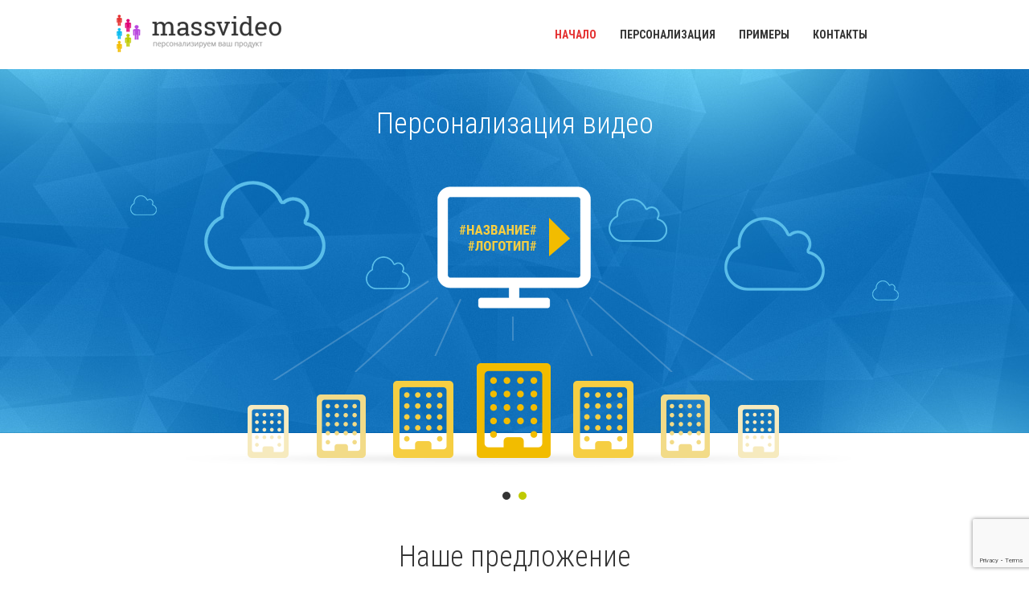

--- FILE ---
content_type: text/html; charset=UTF-8
request_url: https://massvideo.ru/
body_size: 4936
content:
<!DOCTYPE html>
<head>
<meta http-equiv="Content-Type" content="text/html; charset=utf-8" />
<meta name=viewport content="width=device-width, initial-scale=1">
<link href="css/style.css" rel="stylesheet" type="text/css">
<link href="css/mobile.css" rel="stylesheet" type="text/css">
<!--[if lt IE 9]>
      <script src="https://oss.maxcdn.com/libs/html5shiv/3.7.0/html5shiv.js"></script>
      <script src="https://oss.maxcdn.com/libs/respond.js/1.4.2/respond.min.js"></script>
 <![endif]-->
 <link href="images/favicon.png" rel="shortcut icon">
<link href="images/favicon57x57.png" rel="apple-touch-icon-precomposed">
<link href="images/favicon114x114.png" sizes="114x114" rel="apple-touch-icon-precomposed">
<link href="images/favicon72x72.png" sizes="72x72" rel="apple-touch-icon-precomposed">

<link href='https://fonts.googleapis.com/css?family=Roboto+Condensed:400,300,700&subset=latin,cyrillic,cyrillic-ext,latin-ext' rel='stylesheet' type='text/css'>
<link href="css/font-awesome.min.css" rel="stylesheet">
<script type="text/javascript" src="//code.jquery.com/jquery-1.11.0.min.js"></script>
<script type="text/javascript" src="//code.jquery.com/jquery-migrate-1.2.1.min.js"></script>
<script type="text/javascript" src="js/jquery.fancybox.pack.js"></script>
<link rel="stylesheet" type="text/css" href="css/jquery.fancybox.css"/>
<script type="text/javascript" src="js/slick.min.js"></script>
<link rel="stylesheet" type="text/css" href="css/slick.css"/>
<title>Персонализация видео Массвидео</title>
</head>

<body>

<header>
	<!--------wrapper-------->
    <div class="wrapper">
    	<a href="/" class="logo">
       		<img src="images/logo.png"> 
        </a>
        <!--------nav-------->
        <nav>
            <div class="navbar">
                <div class="container">
                        <button type="button" class="navbar-toggle" data-toggle="collapse" data-target=".navbar-collapse">
                            <span class="sr-only">Меню</span>
                            <span class="icon-bar"></span>
                            <span class="icon-bar"></span>
                            <span class="icon-bar"></span>
                        </button>
                <div class="collapse navbar-collapse">
                    <ul>
                        <li><a href="#home">Начало</a></li>
                        <li><a href="#why">Персонализация</a></li>
                        <li><a href="#slider">Примеры</a></li>
                        <li><a href="#contacts">Контакты</a></li>
                    </ul>
                </div>
                </div>
            </div>    
        </nav>
        <!--------/nav-------->
    </div>
    <!--------/wrapper-------->
</header>

<main>
	<!--------person---------->
	<section class="person" id="home">
    	<!--------wrapper-------->
        <h1 class="white">Персонализация видео</h1>
        <!-----person-video------>
        <!--<div class="person-video">
       	    <img src="images/video-img.jpg">
        </div>-->
        <!----/person-video------>
		<!-----person-video------>
        <div class="person-video-bg">
       	    <div><img src="images/slider-head.png"></div>
			<div><img src="images/slider-head2.png"></div>				
        </div>
        <!----/person-video------>
		<div class="wrapper">
            <h1>Наше предложение</h1>
            <!-------person-block------>
            <div class="person-block">
            	<!-------person-block-item-icon1----->
                <div class="person-block-item icon1">
					<h3>Корпоративным клиентам</h3>
                	<p>В праздничные дни очень важно помнить о каждом клиенте и партнере. Мы создадим такие поздравления, чтобы каждый адресат почувствовал ваше персональное внимание.</p>
                </div>
                <!------/person-block-item-icon1------>
                <!-------person-block-item-icon2------>
                <div class="person-block-item icon2">
					<h3>Для бизнеса</h3>
                	<p>Вы делаете сервис по созданию видеопоздравлений и столкнулись со сложностями по части персонализации? Мы возьмем на себя техническую реализацию и полностью автоматизируем процесс создания видео.</p>
                </div>
                <!------/person-block-item-icon2----->
                <!-------person-block-item-icon3------>
                <div class="person-block-item icon3">
					<h3>Рекламным агентствам</h3>
                	<p>Задумались, как превратить ваше видео в тысячи индивидуальных роликов? Наши опыт и техническая экспертиза позволят сделать это качественно и в короткий срок.</p>
                </div>
                <!------/person-block-item-icon3------>
            </div>
            <!------/person-block------>
        </div>
        <!-------/wrapper-------->
    </section>
    <!-------/person---------->
    <!---------slider--------->
    <section class="slider" id="slider">
		<div class="wrapper big">
			<h1>Персонализированные видео</h1>
			<!-----person-video------>
			<div class="mobile-message"><img src="images/mobile-arm.png" /></div>
			<div class="center">
				<div>
					<a href="#video1" id="inline"><img src="images/examples/vdm.jpg"></a>
					<div style="display:none;"><div id="video1"><iframe width="560" height="315" src="https://www.youtube.com/embed/zxuJSrXQHPE?rel=0" frameborder="0" allowfullscreen></iframe></div></div>
				</div>
				<div>
					<a href="#video2" id="inline"><img src="images/examples/zol.jpg"></a>
                    <div style="display:none;"><div id="video2"><iframe width="560" height="315" src="https://www.youtube.com/embed/PV--yVCX9fk?rel=0" frameborder="0" allowfullscreen></iframe></div></div>
				</div>
				<div>
					<a href="#video3" id="inline"><img src="images/examples/vvdm.jpg"></a>
                    <div style="display:none;"><div id="video3"><iframe width="560" height="315" src="https://www.youtube.com/embed/SeBi-kJg8as?rel=0" frameborder="0" allowfullscreen></iframe></div></div>
				</div>
				<div>
					<a href="#video4" id="inline"><img src="images/examples/spider.jpg"></a>
                    <div style="display:none;"><div id="video4"><iframe width="560" height="315" src="https://www.youtube.com/embed/HPco5SjklUc?rel=0" frameborder="0" allowfullscreen></iframe></div></div>
				</div>
			</div>
		</div>
    </section>
    <!--------/slider--------->
    <!---------why---------->
    <section class="why" id="why">
        <!--------wrapper-------->
        <div class="wrapper">
            <h1>Как это работает?</h1>
            <!--------why-block--------->
            <div class="why-block">
            	<!-------why-item1------->
                <div class="why-item1">
                	<!------web------>
                    <div class="web">
                    	Веб-интерфейс massvideo.ru
                    </div>
                    <!-----/web------>
                    <!-----api----->
                    <div class="api">
                    	API
                    </div>
                    <!----/api----->
                </div>
                <!------/why-item1------->
                <!-------why-item2------->
                <div class="why-item2">
                	<!------making----->
                	<div class="making">
                		Изготовление видео
                    </div>
                    <!-----/making----->
                </div>
                <!------/why-item2------->
                <!-------why-item2------->
                <div class="why-item2">
                	<!------store----->
                    <div class="store">
                        Хранение
                    </div>
                    <!-----/store----->
                </div>
                <!------/why-item2------->
                <!-------why-item3------->
                <div class="why-item3">
                	Скачивание и стриминг
                </div>
                <!------/why-item3------->
            </div>
            <!-------/why-block--------->
            <!-------person-block------>
            <div class="person-block" style="padding:80px 0 0;">
            	<!-------person-block-item-icon1----->
                <div class="person-block-item icon4">
					<h3>Персонализация</h3>
                	<p>Для каждого ролика мы озвучим имена и названия, выведем надписи, подписи и вообще любые изображения. Сделаем анимацию со спецэффектами для придания красоты и реалистичности.</p>
                </div>
                <!------/person-block-item-icon1------>
                <!-------person-block-item-icon2------>
                <div class="person-block-item icon5">
					<h3>Обработка</h3>
                	<p>Видеоролики создаются и хранятся на наших серверах, что позволяет транслировать их онлайн в браузере или скачивать на устройства круглосуточно по всему миру.</p>
                </div>
                <!------/person-block-item-icon2----->
                <!-------person-block-item-icon3------>
                <div class="person-block-item icon6">
					<h3>Доставка</h3>
                	<p>При необходимости мы доставим поздравления конечным получателям: в красиво оформленных электронных письмах разошлем ссылки на просмотр роликов в брендированном онлайн-плеере.</p>
                </div>
                <!------/person-block-item-icon3------>
            </div>
            <!------/person-block------>
        </div>
        <!-------/wrapper-------->
    </section>
    <!--------/why---------->
    <!---------work---------->
    <!--<section class="work">-->
        <!--&lt;!&ndash;&#45;&#45;&#45;&#45;&#45;&#45;wrapper&#45;&#45;&#45;&#45;&#45;&#45;&ndash;&gt;-->
        <!--<div class="wrapper">-->
            <!--<h1>С нами уже работают</h1>-->
            <!--&lt;!&ndash;&#45;&#45;&#45;&#45;&#45;&#45;work-block-&#45;&#45;&#45;&#45;&#45;&#45;&ndash;&gt;-->
            <!--<div class="work-block">-->
            	<!--<a href="#"><img src="images/amazon.png"></a>-->
                <!--<a href="#"><img src="images/biglion.png"></a>-->
                <!--<a href="#"><img src="images/groupon.png"></a>-->
            <!--</div>-->
            <!--&lt;!&ndash;-&#45;&#45;&#45;&#45;/work-block-&#45;&#45;&#45;&#45;&#45;&#45;&ndash;&gt;-->
        <!--</div>-->
        <!--&lt;!&ndash;-&#45;&#45;&#45;&#45;/wrapper&#45;&#45;&#45;&#45;&#45;&#45;&ndash;&gt;-->
    <!--</section>-->
    <!--------/work---------->
    <!-------contacts-------->
    <section class="contacts" id="contacts">
        <!--------wrapper-------->
        <div class="wrapper">
            <h1>Будем рады помочь</h1>
            <!-------mail--------->
            <!--<div class="mail">
                <a href="mailto:hello@massvideo.ru ">hello@massvideo.ru</a>/<span>+7 900 000 00 00</span>
            </div>-->
            <!------/mail--------->
            <form id="contactForm">
               <label>Вас зовут:</label>
               </label><input name="name" type="text">
               <label>Ваш email:</label>
               </label><input name="email" type="text">
               <label>Расскажите о вашей задаче:</label>
               <textarea name="text" cols="" rows=""></textarea>
               <input type="submit" value="Отправить сообщение" id="contact_submit_button">
                <div class="g-recaptcha" data-sitekey="6LdV0ikUAAAAAMMe8JexWDG19YLyi7VsLQ2DEVMP" data-bind="contact_submit_button" data-callback="contact_submit_button_click"></div>
         	</form>
        <div>
        <!------/wrapper------->
    </section>
    <!------/contacts-------->
</main>

<footer>
    <!--------wrapper-------->
    <div class="wrapper">
    	<!-------redpixels------>
        <a href="http://www.redpixels.ru" class="redpixels" target="_blank">
       		дизайн сайта<img src="images/redpixels.png">
        </a>
        <!------/redpixels------>
        <!------copyright------->
        <div class="copyright">
            &copy; 2026 massvideo.ru
        </div>
        <!-----/copyright------->
        <div class="fix"></div>
    </div>
    <!-------/wrapper-------->
</footer>
<script type='text/javascript' src="js/bootstrap.min.js"></script>
<script type="text/javascript" src="js/jquery.easing.1.3.js"></script>
<script src="js/waypoints.min.js" type="text/javascript"></script>
<script src="js/script.js" type="text/javascript"></script>
<script src='https://www.google.com/recaptcha/api.js' async defer></script>
<script>
    function contact_submit_button_click () {
        var $ = jQuery;
        $.ajax({
            type: "POST",
            url: "/contact.php",
            data: $("#contactForm").serialize(),
            complete: function(data)
            {
                $("#contactForm").find('input[type=submit]').remove();
                $("#contactForm").append('<label></label><div>Спасибо! Мы свяжемся с вами в ближайшее время.</div>');
            }
        });
    }
</script>

<!-- Global site tag (gtag.js) - Google Analytics -->
<script async src="https://www.googletagmanager.com/gtag/js?id=UA-20449866-4"></script>
<script>
    window.dataLayer = window.dataLayer || [];
    function gtag(){dataLayer.push(arguments);}
    gtag('js', new Date());

    gtag('config', 'UA-20449866-4');
</script>

<!-- Yandex.Metrika counter -->
<script type="text/javascript" >
    (function(m,e,t,r,i,k,a){m[i]=m[i]||function(){(m[i].a=m[i].a||[]).push(arguments)};
        m[i].l=1*new Date();k=e.createElement(t),a=e.getElementsByTagName(t)[0],k.async=1,k.src=r,a.parentNode.insertBefore(k,a)})
    (window, document, "script", "https://mc.yandex.ru/metrika/tag.js", "ym");

    ym(54508537, "init", {
        clickmap:true,
        trackLinks:true,
        accurateTrackBounce:true,
        webvisor:true
    });
</script>
<noscript><div><img src="https://mc.yandex.ru/watch/54508537" style="position:absolute; left:-9999px;" alt="" /></div></noscript>
<!-- /Yandex.Metrika counter -->

</body>
</html>


--- FILE ---
content_type: text/html; charset=utf-8
request_url: https://www.google.com/recaptcha/api2/anchor?ar=1&k=6LdV0ikUAAAAAMMe8JexWDG19YLyi7VsLQ2DEVMP&co=aHR0cHM6Ly9tYXNzdmlkZW8ucnU6NDQz&hl=en&v=PoyoqOPhxBO7pBk68S4YbpHZ&size=invisible&anchor-ms=20000&execute-ms=30000&cb=2ggn7jt4x822
body_size: 49440
content:
<!DOCTYPE HTML><html dir="ltr" lang="en"><head><meta http-equiv="Content-Type" content="text/html; charset=UTF-8">
<meta http-equiv="X-UA-Compatible" content="IE=edge">
<title>reCAPTCHA</title>
<style type="text/css">
/* cyrillic-ext */
@font-face {
  font-family: 'Roboto';
  font-style: normal;
  font-weight: 400;
  font-stretch: 100%;
  src: url(//fonts.gstatic.com/s/roboto/v48/KFO7CnqEu92Fr1ME7kSn66aGLdTylUAMa3GUBHMdazTgWw.woff2) format('woff2');
  unicode-range: U+0460-052F, U+1C80-1C8A, U+20B4, U+2DE0-2DFF, U+A640-A69F, U+FE2E-FE2F;
}
/* cyrillic */
@font-face {
  font-family: 'Roboto';
  font-style: normal;
  font-weight: 400;
  font-stretch: 100%;
  src: url(//fonts.gstatic.com/s/roboto/v48/KFO7CnqEu92Fr1ME7kSn66aGLdTylUAMa3iUBHMdazTgWw.woff2) format('woff2');
  unicode-range: U+0301, U+0400-045F, U+0490-0491, U+04B0-04B1, U+2116;
}
/* greek-ext */
@font-face {
  font-family: 'Roboto';
  font-style: normal;
  font-weight: 400;
  font-stretch: 100%;
  src: url(//fonts.gstatic.com/s/roboto/v48/KFO7CnqEu92Fr1ME7kSn66aGLdTylUAMa3CUBHMdazTgWw.woff2) format('woff2');
  unicode-range: U+1F00-1FFF;
}
/* greek */
@font-face {
  font-family: 'Roboto';
  font-style: normal;
  font-weight: 400;
  font-stretch: 100%;
  src: url(//fonts.gstatic.com/s/roboto/v48/KFO7CnqEu92Fr1ME7kSn66aGLdTylUAMa3-UBHMdazTgWw.woff2) format('woff2');
  unicode-range: U+0370-0377, U+037A-037F, U+0384-038A, U+038C, U+038E-03A1, U+03A3-03FF;
}
/* math */
@font-face {
  font-family: 'Roboto';
  font-style: normal;
  font-weight: 400;
  font-stretch: 100%;
  src: url(//fonts.gstatic.com/s/roboto/v48/KFO7CnqEu92Fr1ME7kSn66aGLdTylUAMawCUBHMdazTgWw.woff2) format('woff2');
  unicode-range: U+0302-0303, U+0305, U+0307-0308, U+0310, U+0312, U+0315, U+031A, U+0326-0327, U+032C, U+032F-0330, U+0332-0333, U+0338, U+033A, U+0346, U+034D, U+0391-03A1, U+03A3-03A9, U+03B1-03C9, U+03D1, U+03D5-03D6, U+03F0-03F1, U+03F4-03F5, U+2016-2017, U+2034-2038, U+203C, U+2040, U+2043, U+2047, U+2050, U+2057, U+205F, U+2070-2071, U+2074-208E, U+2090-209C, U+20D0-20DC, U+20E1, U+20E5-20EF, U+2100-2112, U+2114-2115, U+2117-2121, U+2123-214F, U+2190, U+2192, U+2194-21AE, U+21B0-21E5, U+21F1-21F2, U+21F4-2211, U+2213-2214, U+2216-22FF, U+2308-230B, U+2310, U+2319, U+231C-2321, U+2336-237A, U+237C, U+2395, U+239B-23B7, U+23D0, U+23DC-23E1, U+2474-2475, U+25AF, U+25B3, U+25B7, U+25BD, U+25C1, U+25CA, U+25CC, U+25FB, U+266D-266F, U+27C0-27FF, U+2900-2AFF, U+2B0E-2B11, U+2B30-2B4C, U+2BFE, U+3030, U+FF5B, U+FF5D, U+1D400-1D7FF, U+1EE00-1EEFF;
}
/* symbols */
@font-face {
  font-family: 'Roboto';
  font-style: normal;
  font-weight: 400;
  font-stretch: 100%;
  src: url(//fonts.gstatic.com/s/roboto/v48/KFO7CnqEu92Fr1ME7kSn66aGLdTylUAMaxKUBHMdazTgWw.woff2) format('woff2');
  unicode-range: U+0001-000C, U+000E-001F, U+007F-009F, U+20DD-20E0, U+20E2-20E4, U+2150-218F, U+2190, U+2192, U+2194-2199, U+21AF, U+21E6-21F0, U+21F3, U+2218-2219, U+2299, U+22C4-22C6, U+2300-243F, U+2440-244A, U+2460-24FF, U+25A0-27BF, U+2800-28FF, U+2921-2922, U+2981, U+29BF, U+29EB, U+2B00-2BFF, U+4DC0-4DFF, U+FFF9-FFFB, U+10140-1018E, U+10190-1019C, U+101A0, U+101D0-101FD, U+102E0-102FB, U+10E60-10E7E, U+1D2C0-1D2D3, U+1D2E0-1D37F, U+1F000-1F0FF, U+1F100-1F1AD, U+1F1E6-1F1FF, U+1F30D-1F30F, U+1F315, U+1F31C, U+1F31E, U+1F320-1F32C, U+1F336, U+1F378, U+1F37D, U+1F382, U+1F393-1F39F, U+1F3A7-1F3A8, U+1F3AC-1F3AF, U+1F3C2, U+1F3C4-1F3C6, U+1F3CA-1F3CE, U+1F3D4-1F3E0, U+1F3ED, U+1F3F1-1F3F3, U+1F3F5-1F3F7, U+1F408, U+1F415, U+1F41F, U+1F426, U+1F43F, U+1F441-1F442, U+1F444, U+1F446-1F449, U+1F44C-1F44E, U+1F453, U+1F46A, U+1F47D, U+1F4A3, U+1F4B0, U+1F4B3, U+1F4B9, U+1F4BB, U+1F4BF, U+1F4C8-1F4CB, U+1F4D6, U+1F4DA, U+1F4DF, U+1F4E3-1F4E6, U+1F4EA-1F4ED, U+1F4F7, U+1F4F9-1F4FB, U+1F4FD-1F4FE, U+1F503, U+1F507-1F50B, U+1F50D, U+1F512-1F513, U+1F53E-1F54A, U+1F54F-1F5FA, U+1F610, U+1F650-1F67F, U+1F687, U+1F68D, U+1F691, U+1F694, U+1F698, U+1F6AD, U+1F6B2, U+1F6B9-1F6BA, U+1F6BC, U+1F6C6-1F6CF, U+1F6D3-1F6D7, U+1F6E0-1F6EA, U+1F6F0-1F6F3, U+1F6F7-1F6FC, U+1F700-1F7FF, U+1F800-1F80B, U+1F810-1F847, U+1F850-1F859, U+1F860-1F887, U+1F890-1F8AD, U+1F8B0-1F8BB, U+1F8C0-1F8C1, U+1F900-1F90B, U+1F93B, U+1F946, U+1F984, U+1F996, U+1F9E9, U+1FA00-1FA6F, U+1FA70-1FA7C, U+1FA80-1FA89, U+1FA8F-1FAC6, U+1FACE-1FADC, U+1FADF-1FAE9, U+1FAF0-1FAF8, U+1FB00-1FBFF;
}
/* vietnamese */
@font-face {
  font-family: 'Roboto';
  font-style: normal;
  font-weight: 400;
  font-stretch: 100%;
  src: url(//fonts.gstatic.com/s/roboto/v48/KFO7CnqEu92Fr1ME7kSn66aGLdTylUAMa3OUBHMdazTgWw.woff2) format('woff2');
  unicode-range: U+0102-0103, U+0110-0111, U+0128-0129, U+0168-0169, U+01A0-01A1, U+01AF-01B0, U+0300-0301, U+0303-0304, U+0308-0309, U+0323, U+0329, U+1EA0-1EF9, U+20AB;
}
/* latin-ext */
@font-face {
  font-family: 'Roboto';
  font-style: normal;
  font-weight: 400;
  font-stretch: 100%;
  src: url(//fonts.gstatic.com/s/roboto/v48/KFO7CnqEu92Fr1ME7kSn66aGLdTylUAMa3KUBHMdazTgWw.woff2) format('woff2');
  unicode-range: U+0100-02BA, U+02BD-02C5, U+02C7-02CC, U+02CE-02D7, U+02DD-02FF, U+0304, U+0308, U+0329, U+1D00-1DBF, U+1E00-1E9F, U+1EF2-1EFF, U+2020, U+20A0-20AB, U+20AD-20C0, U+2113, U+2C60-2C7F, U+A720-A7FF;
}
/* latin */
@font-face {
  font-family: 'Roboto';
  font-style: normal;
  font-weight: 400;
  font-stretch: 100%;
  src: url(//fonts.gstatic.com/s/roboto/v48/KFO7CnqEu92Fr1ME7kSn66aGLdTylUAMa3yUBHMdazQ.woff2) format('woff2');
  unicode-range: U+0000-00FF, U+0131, U+0152-0153, U+02BB-02BC, U+02C6, U+02DA, U+02DC, U+0304, U+0308, U+0329, U+2000-206F, U+20AC, U+2122, U+2191, U+2193, U+2212, U+2215, U+FEFF, U+FFFD;
}
/* cyrillic-ext */
@font-face {
  font-family: 'Roboto';
  font-style: normal;
  font-weight: 500;
  font-stretch: 100%;
  src: url(//fonts.gstatic.com/s/roboto/v48/KFO7CnqEu92Fr1ME7kSn66aGLdTylUAMa3GUBHMdazTgWw.woff2) format('woff2');
  unicode-range: U+0460-052F, U+1C80-1C8A, U+20B4, U+2DE0-2DFF, U+A640-A69F, U+FE2E-FE2F;
}
/* cyrillic */
@font-face {
  font-family: 'Roboto';
  font-style: normal;
  font-weight: 500;
  font-stretch: 100%;
  src: url(//fonts.gstatic.com/s/roboto/v48/KFO7CnqEu92Fr1ME7kSn66aGLdTylUAMa3iUBHMdazTgWw.woff2) format('woff2');
  unicode-range: U+0301, U+0400-045F, U+0490-0491, U+04B0-04B1, U+2116;
}
/* greek-ext */
@font-face {
  font-family: 'Roboto';
  font-style: normal;
  font-weight: 500;
  font-stretch: 100%;
  src: url(//fonts.gstatic.com/s/roboto/v48/KFO7CnqEu92Fr1ME7kSn66aGLdTylUAMa3CUBHMdazTgWw.woff2) format('woff2');
  unicode-range: U+1F00-1FFF;
}
/* greek */
@font-face {
  font-family: 'Roboto';
  font-style: normal;
  font-weight: 500;
  font-stretch: 100%;
  src: url(//fonts.gstatic.com/s/roboto/v48/KFO7CnqEu92Fr1ME7kSn66aGLdTylUAMa3-UBHMdazTgWw.woff2) format('woff2');
  unicode-range: U+0370-0377, U+037A-037F, U+0384-038A, U+038C, U+038E-03A1, U+03A3-03FF;
}
/* math */
@font-face {
  font-family: 'Roboto';
  font-style: normal;
  font-weight: 500;
  font-stretch: 100%;
  src: url(//fonts.gstatic.com/s/roboto/v48/KFO7CnqEu92Fr1ME7kSn66aGLdTylUAMawCUBHMdazTgWw.woff2) format('woff2');
  unicode-range: U+0302-0303, U+0305, U+0307-0308, U+0310, U+0312, U+0315, U+031A, U+0326-0327, U+032C, U+032F-0330, U+0332-0333, U+0338, U+033A, U+0346, U+034D, U+0391-03A1, U+03A3-03A9, U+03B1-03C9, U+03D1, U+03D5-03D6, U+03F0-03F1, U+03F4-03F5, U+2016-2017, U+2034-2038, U+203C, U+2040, U+2043, U+2047, U+2050, U+2057, U+205F, U+2070-2071, U+2074-208E, U+2090-209C, U+20D0-20DC, U+20E1, U+20E5-20EF, U+2100-2112, U+2114-2115, U+2117-2121, U+2123-214F, U+2190, U+2192, U+2194-21AE, U+21B0-21E5, U+21F1-21F2, U+21F4-2211, U+2213-2214, U+2216-22FF, U+2308-230B, U+2310, U+2319, U+231C-2321, U+2336-237A, U+237C, U+2395, U+239B-23B7, U+23D0, U+23DC-23E1, U+2474-2475, U+25AF, U+25B3, U+25B7, U+25BD, U+25C1, U+25CA, U+25CC, U+25FB, U+266D-266F, U+27C0-27FF, U+2900-2AFF, U+2B0E-2B11, U+2B30-2B4C, U+2BFE, U+3030, U+FF5B, U+FF5D, U+1D400-1D7FF, U+1EE00-1EEFF;
}
/* symbols */
@font-face {
  font-family: 'Roboto';
  font-style: normal;
  font-weight: 500;
  font-stretch: 100%;
  src: url(//fonts.gstatic.com/s/roboto/v48/KFO7CnqEu92Fr1ME7kSn66aGLdTylUAMaxKUBHMdazTgWw.woff2) format('woff2');
  unicode-range: U+0001-000C, U+000E-001F, U+007F-009F, U+20DD-20E0, U+20E2-20E4, U+2150-218F, U+2190, U+2192, U+2194-2199, U+21AF, U+21E6-21F0, U+21F3, U+2218-2219, U+2299, U+22C4-22C6, U+2300-243F, U+2440-244A, U+2460-24FF, U+25A0-27BF, U+2800-28FF, U+2921-2922, U+2981, U+29BF, U+29EB, U+2B00-2BFF, U+4DC0-4DFF, U+FFF9-FFFB, U+10140-1018E, U+10190-1019C, U+101A0, U+101D0-101FD, U+102E0-102FB, U+10E60-10E7E, U+1D2C0-1D2D3, U+1D2E0-1D37F, U+1F000-1F0FF, U+1F100-1F1AD, U+1F1E6-1F1FF, U+1F30D-1F30F, U+1F315, U+1F31C, U+1F31E, U+1F320-1F32C, U+1F336, U+1F378, U+1F37D, U+1F382, U+1F393-1F39F, U+1F3A7-1F3A8, U+1F3AC-1F3AF, U+1F3C2, U+1F3C4-1F3C6, U+1F3CA-1F3CE, U+1F3D4-1F3E0, U+1F3ED, U+1F3F1-1F3F3, U+1F3F5-1F3F7, U+1F408, U+1F415, U+1F41F, U+1F426, U+1F43F, U+1F441-1F442, U+1F444, U+1F446-1F449, U+1F44C-1F44E, U+1F453, U+1F46A, U+1F47D, U+1F4A3, U+1F4B0, U+1F4B3, U+1F4B9, U+1F4BB, U+1F4BF, U+1F4C8-1F4CB, U+1F4D6, U+1F4DA, U+1F4DF, U+1F4E3-1F4E6, U+1F4EA-1F4ED, U+1F4F7, U+1F4F9-1F4FB, U+1F4FD-1F4FE, U+1F503, U+1F507-1F50B, U+1F50D, U+1F512-1F513, U+1F53E-1F54A, U+1F54F-1F5FA, U+1F610, U+1F650-1F67F, U+1F687, U+1F68D, U+1F691, U+1F694, U+1F698, U+1F6AD, U+1F6B2, U+1F6B9-1F6BA, U+1F6BC, U+1F6C6-1F6CF, U+1F6D3-1F6D7, U+1F6E0-1F6EA, U+1F6F0-1F6F3, U+1F6F7-1F6FC, U+1F700-1F7FF, U+1F800-1F80B, U+1F810-1F847, U+1F850-1F859, U+1F860-1F887, U+1F890-1F8AD, U+1F8B0-1F8BB, U+1F8C0-1F8C1, U+1F900-1F90B, U+1F93B, U+1F946, U+1F984, U+1F996, U+1F9E9, U+1FA00-1FA6F, U+1FA70-1FA7C, U+1FA80-1FA89, U+1FA8F-1FAC6, U+1FACE-1FADC, U+1FADF-1FAE9, U+1FAF0-1FAF8, U+1FB00-1FBFF;
}
/* vietnamese */
@font-face {
  font-family: 'Roboto';
  font-style: normal;
  font-weight: 500;
  font-stretch: 100%;
  src: url(//fonts.gstatic.com/s/roboto/v48/KFO7CnqEu92Fr1ME7kSn66aGLdTylUAMa3OUBHMdazTgWw.woff2) format('woff2');
  unicode-range: U+0102-0103, U+0110-0111, U+0128-0129, U+0168-0169, U+01A0-01A1, U+01AF-01B0, U+0300-0301, U+0303-0304, U+0308-0309, U+0323, U+0329, U+1EA0-1EF9, U+20AB;
}
/* latin-ext */
@font-face {
  font-family: 'Roboto';
  font-style: normal;
  font-weight: 500;
  font-stretch: 100%;
  src: url(//fonts.gstatic.com/s/roboto/v48/KFO7CnqEu92Fr1ME7kSn66aGLdTylUAMa3KUBHMdazTgWw.woff2) format('woff2');
  unicode-range: U+0100-02BA, U+02BD-02C5, U+02C7-02CC, U+02CE-02D7, U+02DD-02FF, U+0304, U+0308, U+0329, U+1D00-1DBF, U+1E00-1E9F, U+1EF2-1EFF, U+2020, U+20A0-20AB, U+20AD-20C0, U+2113, U+2C60-2C7F, U+A720-A7FF;
}
/* latin */
@font-face {
  font-family: 'Roboto';
  font-style: normal;
  font-weight: 500;
  font-stretch: 100%;
  src: url(//fonts.gstatic.com/s/roboto/v48/KFO7CnqEu92Fr1ME7kSn66aGLdTylUAMa3yUBHMdazQ.woff2) format('woff2');
  unicode-range: U+0000-00FF, U+0131, U+0152-0153, U+02BB-02BC, U+02C6, U+02DA, U+02DC, U+0304, U+0308, U+0329, U+2000-206F, U+20AC, U+2122, U+2191, U+2193, U+2212, U+2215, U+FEFF, U+FFFD;
}
/* cyrillic-ext */
@font-face {
  font-family: 'Roboto';
  font-style: normal;
  font-weight: 900;
  font-stretch: 100%;
  src: url(//fonts.gstatic.com/s/roboto/v48/KFO7CnqEu92Fr1ME7kSn66aGLdTylUAMa3GUBHMdazTgWw.woff2) format('woff2');
  unicode-range: U+0460-052F, U+1C80-1C8A, U+20B4, U+2DE0-2DFF, U+A640-A69F, U+FE2E-FE2F;
}
/* cyrillic */
@font-face {
  font-family: 'Roboto';
  font-style: normal;
  font-weight: 900;
  font-stretch: 100%;
  src: url(//fonts.gstatic.com/s/roboto/v48/KFO7CnqEu92Fr1ME7kSn66aGLdTylUAMa3iUBHMdazTgWw.woff2) format('woff2');
  unicode-range: U+0301, U+0400-045F, U+0490-0491, U+04B0-04B1, U+2116;
}
/* greek-ext */
@font-face {
  font-family: 'Roboto';
  font-style: normal;
  font-weight: 900;
  font-stretch: 100%;
  src: url(//fonts.gstatic.com/s/roboto/v48/KFO7CnqEu92Fr1ME7kSn66aGLdTylUAMa3CUBHMdazTgWw.woff2) format('woff2');
  unicode-range: U+1F00-1FFF;
}
/* greek */
@font-face {
  font-family: 'Roboto';
  font-style: normal;
  font-weight: 900;
  font-stretch: 100%;
  src: url(//fonts.gstatic.com/s/roboto/v48/KFO7CnqEu92Fr1ME7kSn66aGLdTylUAMa3-UBHMdazTgWw.woff2) format('woff2');
  unicode-range: U+0370-0377, U+037A-037F, U+0384-038A, U+038C, U+038E-03A1, U+03A3-03FF;
}
/* math */
@font-face {
  font-family: 'Roboto';
  font-style: normal;
  font-weight: 900;
  font-stretch: 100%;
  src: url(//fonts.gstatic.com/s/roboto/v48/KFO7CnqEu92Fr1ME7kSn66aGLdTylUAMawCUBHMdazTgWw.woff2) format('woff2');
  unicode-range: U+0302-0303, U+0305, U+0307-0308, U+0310, U+0312, U+0315, U+031A, U+0326-0327, U+032C, U+032F-0330, U+0332-0333, U+0338, U+033A, U+0346, U+034D, U+0391-03A1, U+03A3-03A9, U+03B1-03C9, U+03D1, U+03D5-03D6, U+03F0-03F1, U+03F4-03F5, U+2016-2017, U+2034-2038, U+203C, U+2040, U+2043, U+2047, U+2050, U+2057, U+205F, U+2070-2071, U+2074-208E, U+2090-209C, U+20D0-20DC, U+20E1, U+20E5-20EF, U+2100-2112, U+2114-2115, U+2117-2121, U+2123-214F, U+2190, U+2192, U+2194-21AE, U+21B0-21E5, U+21F1-21F2, U+21F4-2211, U+2213-2214, U+2216-22FF, U+2308-230B, U+2310, U+2319, U+231C-2321, U+2336-237A, U+237C, U+2395, U+239B-23B7, U+23D0, U+23DC-23E1, U+2474-2475, U+25AF, U+25B3, U+25B7, U+25BD, U+25C1, U+25CA, U+25CC, U+25FB, U+266D-266F, U+27C0-27FF, U+2900-2AFF, U+2B0E-2B11, U+2B30-2B4C, U+2BFE, U+3030, U+FF5B, U+FF5D, U+1D400-1D7FF, U+1EE00-1EEFF;
}
/* symbols */
@font-face {
  font-family: 'Roboto';
  font-style: normal;
  font-weight: 900;
  font-stretch: 100%;
  src: url(//fonts.gstatic.com/s/roboto/v48/KFO7CnqEu92Fr1ME7kSn66aGLdTylUAMaxKUBHMdazTgWw.woff2) format('woff2');
  unicode-range: U+0001-000C, U+000E-001F, U+007F-009F, U+20DD-20E0, U+20E2-20E4, U+2150-218F, U+2190, U+2192, U+2194-2199, U+21AF, U+21E6-21F0, U+21F3, U+2218-2219, U+2299, U+22C4-22C6, U+2300-243F, U+2440-244A, U+2460-24FF, U+25A0-27BF, U+2800-28FF, U+2921-2922, U+2981, U+29BF, U+29EB, U+2B00-2BFF, U+4DC0-4DFF, U+FFF9-FFFB, U+10140-1018E, U+10190-1019C, U+101A0, U+101D0-101FD, U+102E0-102FB, U+10E60-10E7E, U+1D2C0-1D2D3, U+1D2E0-1D37F, U+1F000-1F0FF, U+1F100-1F1AD, U+1F1E6-1F1FF, U+1F30D-1F30F, U+1F315, U+1F31C, U+1F31E, U+1F320-1F32C, U+1F336, U+1F378, U+1F37D, U+1F382, U+1F393-1F39F, U+1F3A7-1F3A8, U+1F3AC-1F3AF, U+1F3C2, U+1F3C4-1F3C6, U+1F3CA-1F3CE, U+1F3D4-1F3E0, U+1F3ED, U+1F3F1-1F3F3, U+1F3F5-1F3F7, U+1F408, U+1F415, U+1F41F, U+1F426, U+1F43F, U+1F441-1F442, U+1F444, U+1F446-1F449, U+1F44C-1F44E, U+1F453, U+1F46A, U+1F47D, U+1F4A3, U+1F4B0, U+1F4B3, U+1F4B9, U+1F4BB, U+1F4BF, U+1F4C8-1F4CB, U+1F4D6, U+1F4DA, U+1F4DF, U+1F4E3-1F4E6, U+1F4EA-1F4ED, U+1F4F7, U+1F4F9-1F4FB, U+1F4FD-1F4FE, U+1F503, U+1F507-1F50B, U+1F50D, U+1F512-1F513, U+1F53E-1F54A, U+1F54F-1F5FA, U+1F610, U+1F650-1F67F, U+1F687, U+1F68D, U+1F691, U+1F694, U+1F698, U+1F6AD, U+1F6B2, U+1F6B9-1F6BA, U+1F6BC, U+1F6C6-1F6CF, U+1F6D3-1F6D7, U+1F6E0-1F6EA, U+1F6F0-1F6F3, U+1F6F7-1F6FC, U+1F700-1F7FF, U+1F800-1F80B, U+1F810-1F847, U+1F850-1F859, U+1F860-1F887, U+1F890-1F8AD, U+1F8B0-1F8BB, U+1F8C0-1F8C1, U+1F900-1F90B, U+1F93B, U+1F946, U+1F984, U+1F996, U+1F9E9, U+1FA00-1FA6F, U+1FA70-1FA7C, U+1FA80-1FA89, U+1FA8F-1FAC6, U+1FACE-1FADC, U+1FADF-1FAE9, U+1FAF0-1FAF8, U+1FB00-1FBFF;
}
/* vietnamese */
@font-face {
  font-family: 'Roboto';
  font-style: normal;
  font-weight: 900;
  font-stretch: 100%;
  src: url(//fonts.gstatic.com/s/roboto/v48/KFO7CnqEu92Fr1ME7kSn66aGLdTylUAMa3OUBHMdazTgWw.woff2) format('woff2');
  unicode-range: U+0102-0103, U+0110-0111, U+0128-0129, U+0168-0169, U+01A0-01A1, U+01AF-01B0, U+0300-0301, U+0303-0304, U+0308-0309, U+0323, U+0329, U+1EA0-1EF9, U+20AB;
}
/* latin-ext */
@font-face {
  font-family: 'Roboto';
  font-style: normal;
  font-weight: 900;
  font-stretch: 100%;
  src: url(//fonts.gstatic.com/s/roboto/v48/KFO7CnqEu92Fr1ME7kSn66aGLdTylUAMa3KUBHMdazTgWw.woff2) format('woff2');
  unicode-range: U+0100-02BA, U+02BD-02C5, U+02C7-02CC, U+02CE-02D7, U+02DD-02FF, U+0304, U+0308, U+0329, U+1D00-1DBF, U+1E00-1E9F, U+1EF2-1EFF, U+2020, U+20A0-20AB, U+20AD-20C0, U+2113, U+2C60-2C7F, U+A720-A7FF;
}
/* latin */
@font-face {
  font-family: 'Roboto';
  font-style: normal;
  font-weight: 900;
  font-stretch: 100%;
  src: url(//fonts.gstatic.com/s/roboto/v48/KFO7CnqEu92Fr1ME7kSn66aGLdTylUAMa3yUBHMdazQ.woff2) format('woff2');
  unicode-range: U+0000-00FF, U+0131, U+0152-0153, U+02BB-02BC, U+02C6, U+02DA, U+02DC, U+0304, U+0308, U+0329, U+2000-206F, U+20AC, U+2122, U+2191, U+2193, U+2212, U+2215, U+FEFF, U+FFFD;
}

</style>
<link rel="stylesheet" type="text/css" href="https://www.gstatic.com/recaptcha/releases/PoyoqOPhxBO7pBk68S4YbpHZ/styles__ltr.css">
<script nonce="dMpO65Gg4qDn5aXUrnf01g" type="text/javascript">window['__recaptcha_api'] = 'https://www.google.com/recaptcha/api2/';</script>
<script type="text/javascript" src="https://www.gstatic.com/recaptcha/releases/PoyoqOPhxBO7pBk68S4YbpHZ/recaptcha__en.js" nonce="dMpO65Gg4qDn5aXUrnf01g">
      
    </script></head>
<body><div id="rc-anchor-alert" class="rc-anchor-alert"></div>
<input type="hidden" id="recaptcha-token" value="[base64]">
<script type="text/javascript" nonce="dMpO65Gg4qDn5aXUrnf01g">
      recaptcha.anchor.Main.init("[\x22ainput\x22,[\x22bgdata\x22,\x22\x22,\[base64]/[base64]/[base64]/[base64]/[base64]/[base64]/KGcoTywyNTMsTy5PKSxVRyhPLEMpKTpnKE8sMjUzLEMpLE8pKSxsKSksTykpfSxieT1mdW5jdGlvbihDLE8sdSxsKXtmb3IobD0odT1SKEMpLDApO08+MDtPLS0pbD1sPDw4fFooQyk7ZyhDLHUsbCl9LFVHPWZ1bmN0aW9uKEMsTyl7Qy5pLmxlbmd0aD4xMDQ/[base64]/[base64]/[base64]/[base64]/[base64]/[base64]/[base64]\\u003d\x22,\[base64]\x22,\x22RGMWw5rDusKRT8OSwptpTEDCvV9Gak7DnMOLw67DqhnCgwnDg3vCvsO9LyloXsKHYT9hwqwZwqPCscObF8KDOsKAHj9ewqXCiWkGGcKEw4TCksK6OMKJw57Dr8OXWX0mNsOGEsOTwpPCo3rDqsKVb2HCicOeVSnDicO/[base64]/Duy7DpijDtjxGw4dNOMOgwrXDhB9MwoF6woISRcOrwpQMNTrDrgTDhcKmwp5oFsKNw4dLw6t4wqlGw51KwrE9w4HCjcKZB2PCi3Jyw7YowrHDmk/DjVx3w61awq5dw7Ewwo7Dmh09ZcKRW8Ovw63Cm8OAw7VtwpTDq8O1woPDnkM3wrURw5vDsy7Cn2HDklbCmG7Ck8Oiw5PDn8ONS3Z9wq8rwpjDuVLCgsKXwq7DjBV4CUHDrMOrVm0NPsKCewodwrzDuzHCscKXCnvCmcOINcOZw7HChMO/w4fDsMKEwqvChGlCwrsvKsK4w5IVwodBwpzCsjrDnsOAfh3CqMORe0nDu8OUfU1+EMOYcMK9wpHCrMOLw4/DhU4fL07DocKYwq16wpvDlUTCp8K+w6fDqcOtwqM9w5LDvsKafyPDiQhWHSHDqh9hw4pRM1PDozvCqMKgezHDi8KHwpQXDQpHC8OyAcKJw53DtcKRwrPCtkYDVkLCv8O+O8KPwq5je3LCpcKawqvDszsxRBjDnMOXRsKNwqzCkzFOwrhowp7CsMOjdMOsw4/CoWTCiTEkw5rDmBxrwr3DhcK/wpvCt8KqSsOiwrbCmkTCoXDCn2FHw6nDjnrCkcK+AnYyUMOgw5DDogh9NS/Dm8O+HMKhwovDhyTDjcO7K8OUPnJVRcOibcOgbAwyXsOcDMK6woHCiMK6wrHDvQRkw6RHw6/Dq8OTOMKfaMK+DcOOPcO0Z8K7w5HDrX3CgkvDkG5uAMKcw5zCk8OFwrTDu8KwWMODwoPDt307NjrCqQ3DmxNuKcKSw5bDvQDDt3Y5LMO1wqtCwr12Ui3Cvks5QMK0wp3Ci8ORw7tae8K8B8K4w7xewq0/wqHDscKAwo0NcWbCocKowp0ewoMSDcOLZMKxw63DshErVMOAGcKiw4nDhsOBRB9+w5PDjSHDnTXCnQdOBEMYEAbDj8OKIxQDwrLCrl3Ci0PCjMKmworDn8KAbT/CoQvChDNLdmvCqXzCigbCrMOPPQ/DtcKiw57DpXBEw5tBw6LCti7ChcKCJMOSw4jDssOcwonCqgVuw6TDuA1Sw6DCtsOQwrXCil1iwoHCvW/CrcKNLcK6wpHCmGUFwqhHaHrCl8K/wrAcwrdTc3Vyw6bDqFtxwoFQwpXDpzcpIhhaw6sCwpnCoVcIw7luw5PDrljDvMOOCsO4w4jDgsKRcMOHw4URTcKawoYMwqQWwqHCjcOqLEkHwojCssOawoc/w4LCiRHDtsK/LQjCnTF+wrrCp8K8w5V+w7FsXsKRWQJ5BGBkJsKGGcOZw65eXzbCkcO4UV3CnsKywq3Dm8K0w48yeMK8dcOjK8OJQGEWw7wbNg/CosKuw7YPwoo5PSVHwo/DkjjDpcKcw6BYwqBTfMKcLcKdwr8fw40pwqHDtSvDuMK6HQQewrvDv0jCr0fCoGfDsGrDrjnCt8OrwoBYdsOuDnZULcKlecKwNxh9ACDCoyPDmMOiw4TCgXJTwrc4ZVUWw7M7wqN/wrHCgkzCuXFxwoUCcF/CtsK/w7/Cs8OEKloGa8K+HXkjw55KdsKMccOtUsKNwp5Vwp/[base64]/CmHjDtwLDkGXDl34ZewQXesKnLhnCvE/CokHDncKxw7bDhMOxDsKlwpYrEMOtHsOgwr7CtU3CshRsHMKIwpcLKkNjeiQSNMONaHrDicOkw70Bw7Z8wpZiew3DqyvCq8Onw7rCinQ7w6fCr3ZNw6jDgBzDpC4uHSjDuMK2w4DCi8KMwr5Ow7nDvwPCqcOPw5TCj03CqTfCiMOHfD1sBsOOwrRDwo/Cnl5Uw7F4wrd8EcOjw7M/bXjCgcKewo9ewrgcS8KZCMKhwqcPwrkBw6VXwrHDjADCqcOnd1zDhjhuw4LDlMOmw7JWCmHDlsKcw6MvwrJzRGTCqkZvwp3DiFwRw7Btw6zCoEzDvMKuJUIBwrkew7ktScOawo95w47DpcOxUzcKLEweeHVcJxXDjMOtC0drw7HDs8Odw6PDt8OMw7s4wr/[base64]/C2VLH8KJwrZ9MTJcCcKIZFfDu1bDkitPAUXDoy8xw4Jyw71jKhotf37DpMOHwoF1RcONIFlpKcKoeGJxwp8hwp/[base64]/GMOjw6rDrnFvDxHDpy7Cv1PDrsKQe8KtAic6w5ZKI1bCsMKOP8KBw4wwwqkRwqsywpfDvcKywrrDsUw6MSDDrcOtw7XDp8OKw7rDly17wrJuw5/DsXDCjMORZMK0wrzDgMKYRsOPU2YqV8OdwojClCPDoMOfAsKmw5V3woMvw6XCu8Onw4nDoiHCucK9FMOrwpDDssKxM8KGw74Nwr9Kw7BhS8KiwoxPw68adFjDsFjDv8KEDsOKw7bCsxPCpFNQW0zDjcOcw7DDr8Oow7/[base64]/[base64]/DjMOSw5BDw6ICUMOyw6ZEwqRVwqjDmcOewqgSNkxrwrPDr8KXfcKZUkjCn3VowqfCh8KMw4wuCCZVw5XDpMK0XUxfw7/[base64]/[base64]/wphAwqrDiMKNw47Dq8OpwpIfQDtzDnDCocOMwqkhScKHbEIQw7YVw6HDpcKxwqg6w5Iewp3DmcOmw6TCrcO6w6cIJlnDiUjCliFrw407wrs/w63DqH5pwqoRRMKyDsOnwqHCqShYX8KhNcOWwplkwplPw5E4w53DjWsuwq1TMBoBB8OwYcO6wq3DpnBUesOYIE90KmYCAQZmw6jDu8OtwqoMw4tpFwAvZ8O2w480w5BfwpnCoT4Ew6vCi3BGwrjCijcbPSMOaApMahdIw58XCsKUe8K1Vk/DolvDgsOWw5M0EQDDtB9NwonCiMK1wonDq8K0w5fDncODw5Ujwq7ClyrCk8O1FsOBwpkww7Nbw5x4OMO1c3XDgBR2w6LCr8ODeETCuCJtw6MqFMOGwrbDmV3ChMOfdSbDhcOnRETDhMKyDwvCg2DDlGA5MMKHw6J/wrLDlwDCiMOowrrDvsOcNsOzwpNPwqnDlsOmwqBiw7nCrsKXScOHw6UxXMOvWD0nw47CnMKhw7weTV7CuVjCqSlFYTlmw6fCo8OOwrnCocKKS8KHw7HDlG4YbMK6wo5qwoTCm8KrJg3Cg8KLw5vCrRAvw4/CqkpawoEWO8KBw4IiGMOvSMKWIMO8HcOWwoXDpUDCs8OjQkU4BHLDiMORQsK3GCYlbx5Rw6RzwqhpKcO+w4I/YR59OMOJeMOWw7DDhCzCkMOOwqPClATDvATDq8KQAMO7wqNpX8KmecKSbAzDqcOJwpvDuU12wrjDksKleTvDpcKSwozChy/Dv8KtYHEyw54aP8O9wrZnw53DkgfDlTUzd8O4wqYkPMKtPRLCriluw7rCpsO7AMOXwq3CgnbDjMOwFBHDhSfDtsO/EsOARcK7wqTDhcKlPMKxwoTDmsK0w5vCpEbCssOIHhJiSEfDuhdTwr0/w6Qiw6fDo3B6HsO4ZMOTMcKuw5ZxRcK2wrLChMKpPUTDoMK/w7U4dcKaeFNiwoBgGcOxSxU9X1gowr8cRSNPQMOJScOwaMO/wpHDtsOow7lhw6MsdMOvw7N3S08XwrzDtnMEOcKveAYqwr3DvsKjw71rw43CiMOyfMOgw6LDoRPCi8OCLcOMw7HClEnCtAzCicOOwrAewr7Dr3PCr8KNU8OvBDjDu8OeAMKaIsOhw55Rw4lcw6xXZHnDuFfCjynCiMOCAEBlACTCtmwywqwgbg/CqsK4ZAoXOcKqwrF+w7vCiB7DgMKJw7JQw7DDt8OwwrJMN8ODwqpGw6HDuMOsUGzCj3DDssOOwrF4eCLCqcOMEwbDucOtbsKHPxcTMsKww5DDo8KxN3PDicOZwo4xVE3Ds8O3Cg7Cs8Kzd17DosK/wqBlwpvCmm7DuXRZw48ESsKuwqZgwq98FsOBIFBLX2QxcMOzYFsySMOEw6gLcB/DlkLCgQ8Ncw4Awq/[base64]/[base64]/Imw4OVZ9wovDh1IRdGvCr1kJDMKtVikhDUd7Rz1DC8O4w57CiMKkw6VLw78dTcK6EMO+wp5ywrjDqMOPNjkOHBHDg8OFw5lPasOFw6nCp0tIwpvCpx/[base64]/wpnChBh0GSRlwoPDmGlgwq0DF8K+XcO2AhB3w6TDhsOTUBhPXizCosOCZRPCt8OaWxhEWjMkw6JzCgTCtsKbYcOTw7x/wqLDhsOCf2rCqjxaeyANJMOhw63CjATCjsOkwp8bDhozwpkyAMOMM8Oxwow6S08VbsKawq0lH353Cg7DsT/CpsOUf8Okw4EcwrpId8O3w6EXCMOIwqAjKzfDm8KdXcOJw6XDoMOfwrXCghnDn8Olw7B7CcO4RsOwOl3CmXDCu8ODBEbDk8OZCsK6GhvDvMKJI0Q5w4/Dv8OML8OYNB/CoznDncOpwrHDlGZOInYHw6ogwrciwo/CmGbCv8ONwrfDgwpRCQEMw4xZMidlTnbCjsOGL8KCOVcwETjDgsKHAHLDlcKqWhzDj8O1IcKqwq0iwrUFUUnCscKNwrvCuMOJw6bDpcOow4HCm8OZworCgcOGUcO4SA7Dk2rCk8ONRsK/wrEOSyVtJyrDtiE+dyfCqwokwq8eYlBzAsKmwp/DusOAwrLDuGDCs2zDn2AhQ8KQcMKjwoZRHkDChVACw4xfwqrClxIxwovCizTDkVINaSLDti/Ds2h5w4QNVcK1L8KiP1nDnsKTwp7Cm8Kxwp7Dj8OXD8KQZcOGwrBWwpDDhMKQwoY2wpbDl8K6PlDCgA45wq/DlA3CsGPCqMKxwr4zwrHCu2vCkyBBJcOzw6/CocOTGRvCn8OXwqc1w7vCiDPCj8KEc8OqwrHDqsKiwpU0IcO3PcOww5/DgjrCpMOewqHCpgrDuRYVO8OMX8KLVcKRw7s5wqPDngc1CsOGw4vCo0sCMcOUw47Dg8OaI8OZw6nDi8OAw4FVYXNwwrZNCMK7w6rCox48wpvDukjClTrDsMKyw5kdbcOrwqxQDQAYw5DDlG59W0tMAcKnQcO1TCbCsHrCgFktKxsqw5LDlWExHcOSBMOFMk/Dqmpgb8Kfw7EKZsOdwpdEVMK/wobChUkdfFQ0QSUJRsKaw67CusOlXsOpw5cVw5nDuSnDhHRLw4zDnSfDlMOJw5sWwoHDlhDCsG5Bwrljw5zDnSkxwrg/[base64]/csKwJW1TZ8K5EkNfwoZqw4PCu8KfE0/[base64]/[base64]/wphlw5EOSFEGw5DDu0fDncOwQFrChsO5w4zCiTHDpXrCh8OtDcOKdMKkZ8OywqERwpBtF0zCl8OkdsOqEXt/bcK5CMKmw4rCm8Orw71hamnCgcOGwq5gTcKaw47DuX7DuXdRwqYHw6kjwpvCq1FOw7rDrnDDhMOCRHE1M3c/w7rDhkEDw7FoOj4XbyFewo1jw6XDqzbCpTvCtXlSw5AUwrIew4JUfcKmAQPDonDDlcKvw5R0SWt6woXDsz4rW8O2dsKjJcOzJV8tIMKrLRp9wocDwqtubsKDwobCp8KcYsOFw4TDpkZHLQDCoU3Co8O8bE/Cv8OqAy0lGcOVwoUxPEnDlkbCmyvDiMKCFVjCrsOXwoR/IxkQBlzCphnCrcObUypJw64PfxPDksKjwpZGw5YjZ8Kgw5sAwonClsOow4EwaV5+CynDm8KhTBjCi8K0w7PCu8KYw5RDB8OncX5ySAPCicO7wqV1d1/CnsKlw5pgZUB5wp00SV3CogrDt08lw4fCvXTCrsK8RcKBwogdwpZQHANYZjtlwrbDuwNkwrjCowLCu3ZVew/[base64]/[base64]/DmsK+wqgoEcOqMGsZHsKYIsKiwqfCjcKSNsKKwoDDi8KLYcKUH8OmagV6w4AFSwUZfMOsIGNycgnCssK5w7lSQWtpZMKaw4fCni8fAkNeC8KawoLChcKzwpDDssKWJMOEw5XDv8KpXljCrMO/[base64]/w4dTccO2GBXDucK2w6fDsH3Dq2XDhWw9wqTCtWHCtcOSQ8KFDzFlFCrClsKVwqE7w5Emw4Bgw6rDlMKRbMKEcsKIwodWVTAFXcOOTnxrw7cEBmwiwocMwrdhRRw9GClNwqfDmgHDmHrDh8OAwrUww6vCsjLDoMOHYFXDunhRwpDCvB1ZZS/DrwxTw7rDnlMmwq/CncO3w5LDoS/[base64]/HUIgenwAw7A5w5zChA7DmMKtVXYvOCfDksKVw70ww6lXcwHCusOVwqPDmMOUw53CqynDrsO1w4EjwrbDiMKFw6d1VHjCnMOXMsKZOMK7FcK4FcKUKMKoWj5yXTLCtUHCocOPTUXCp8K8wqvCp8ONw7nCpT/ClCNew4XCj0dteALDumAQwrDCqUrDuTUoWQLDoyl7K8K6w4UfBHfCpcOiAsKlwoXDi8KMw6zCt8Ojwo4SwoZHwrHChCI0M0QsPsKzwq9Iw7Njwqcvw77CvcO+R8K3LcOTDVdGCVomwppicMKjIMOOf8OZw7sPwoAow7/CiE9NSMO4wqfDncOnwqFYwobCuFDDoMOlasKFWGQKelzCtsOMw53CrsKPw5rCr2XDqUgfw4oQAsKhw6nDhjTCm8OKSMKxWSbDhsOtclklwofDssK0Y1bClw0mwr7DoVU+A31hFWJAwqEnXTJDw6vCuCFTa0/DqnjCi8Kjwo9Cw7TCn8OpPMOUwr0ZwqDDqzdMwpHDnGvCuBBcw58iwoRWccKENcOPQ8KqwoV/w6vCpUBYwr/[base64]/Cpn5ML2pNwrXCqQ/ClcKvw77CvzXCvcOLKDnDhFUxw7l4w4PClWjDgsOTwpvDgsKwZFp3AcOYDWs4w5PCqMOGQx90wr9TwpDDvsKaZXloDsOUwqoQecObPz4pw5HDi8OBwq1uTsO7UMK/wokfw4guf8OUw743w7/CuMOyREvCt8Krw5tlwoA/w4bCrsKhGWhhBMOfKcO1C03DiSzDu8KDwoIvwqFkwprCgWQCQC7CtcK2worDt8Kkw4PCgSQrXmgzw5Q1w4LCgl9XK3HCsF/[base64]/[base64]/worCp8OyA8K5bcOUQsOXwp4tFsOtOsK6UsOoN1zDrkbDkFLDo8OOAxrDu8OgcwnCqMOiPsKDFMK/FsOCwrTDuhnDnsOawodNGsKPXsO/IxkHdMO4woLCrcKUw5hEwoXDuxfDhcOlEBPCgsK8dVA/w5fDqcKIwowiwrbCpAbCnMO8w6lmwpvCk8KsbMKBw7MxJR8HFy7DiMKROsORwoDCtlbCnsKCwoPCm8OkwobDkw15EBzCtlXCt2tCXQJewqwsC8KWFkoIw5vCjT/DkXjCs8KSPcKpwpQeXMKBwqnCpmzDhwldw4XCicK6JXUTwqvDsV1wd8O3ECnDt8KkO8Okw51awoESwoVEw5vDuDbDnsKiw5Amwo3DksKyw4lFJ2nCmCPCqMO2w55Tw5LComTCn8KFwoXCuCBQbsKSwpd/w7UVw7Q3fF7DvnN2ciPCvMKHwprCoyNowokdw7wGwoDCksOZTMK1EnPCgcO0w5/[base64]/[base64]/CnsKyG8OFAsOfw4/[base64]/[base64]/DncK/[base64]/Cn8OTwodawonCmC/DkXd3w40lw5/CucOsw7RTNVDDpsOZbh1TEF1JwpYzD33Cm8K/B8K5WTx9wqo4wpdUF8KvT8Otw6nDhcKtw6HDgBx/bcKcPCXCqWRSTA1Yw5Z1HTAJTMKyDmddf25PeEMJYywKPcO/[base64]/[base64]/DkMKqEsKSw45DXgfDlsKmw63CuXrDtH4sZ2xTGnJywo7DokHDlR3DtcOmN2nDrR/DlWTChx3ChcKVwr8Iw6MrWW49woPCnXkxw4LDtsO5woLDhF03w6LDqHMpAG5Rw6JIQMKEwq/DqknCikfDgMOFw6cEwpxIccO+w4XClBEww4R7PkIEwrF9Cl4GUhxtw4ZpD8K8EMKmWn0HWsOwNQ7CrFHCtgHDrMKpwoPCj8KpwoVwwro9MsO+f8OwQHYJw4IPw7kSJE3DicOhDkZlwrfDk2TDrh7Cj1zDrCDDt8OYw5h1wqxWw6dwbBvCiGTDrB/DgcOhbA0Yc8OIf2YZTF7DtG8wEjbCrX5HMMO7wo0VDykZVijDgcKYGmt6wovDgzPDsMKsw5gSDmrDr8OWGHPDv2QuccKdak4Cw5zDmkPCoMK2w5B2w78TZ8OJfnjCkcKUwrxtQkXCh8OVWyfDsMKMBsOywp7Cm0ogwo/Cu2Rtw4cELMOHLWTCmkjDgzXCocOSBMOKwr8EDcOaOMOhPsOYD8Kkc0fDuBVyTcKJTsKNeCoIwqbDh8O4w5gNKcKgaETDpcOKwqPDswERVMOVw7dcwop8w4TClUkmCsKpwo1mMcOkwos5CFhuw6DChsKhO8Kmw5TCjsKZKcKIERPDl8OWwqRHwpvDo8KiwrvDtMK/GMOTJy0Ew7ZOTcKPZsKJTQQBwpopKTLDhE8IG3Ylwp/CrcKDwqdYwp7DrcKgfzzDsX/DvcKiH8Kuw4/ClEvDlMO9TcO7RcOzYUgnw4UDbMONPcOdPMOsw6zDjAXCv8KUw7IzfsO2AXzCoXFVwppOUcOHNH5dYcOVwqlEa13CqWDDpVbCgTTCoTBqwqkMw6TDoBPCmScPw7F5w5XCsR3DjsO4TX/CjV3CicO7wpLDlcK4Kk/[base64]/wrNEwrjDpsKubDo6wqfCn31Gwp5CLUhjwrHDqA3Cu0PDrsOZQFnCg8OiJhhvQyYyw7MlKxpIUcORQ15zQFUcBxN/J8O1a8OpKcKoLMKrwoYZM8OkB8OFXW/DjsOnByDChR/Ds8OXe8ODa34QZ8K4a0rCoMKbecK/w7pWeMOFRHbCr3IbbMKywpTDkHnDtcKsEi4uCTHCqihNw7kpecKSw4rDoDJowrIxwpXDsSTCmnjCp0rDqMKlwo9yYMK9E8Kxw5stwr7DsRHCtcKLwoTDk8KBAMKDWMKZYhYfw6HCr3/CjwDCkAZww4V5wrjCksOKw7dDEsKWAcOow6nDvcKgRcKswr7CslHCgHfCmhLCqWVyw5lQWcKJw6xkSwopwrrDr31mXT7DiS3CrcOoM3V7w4jCpzbDmXBqw5RYwo/DjcOtwrt7ZMKcIsKYfsO3w40FwpHCsjI9JcKqJ8KCw5TCucKrwo7DhcK3cMK0wpLCusONw5XCoMK+w5YGwoVceCJyE8Ovw5vDrcOfN2J+LnI2w4EPGh7DtcO3ZMOFw7rCrMO1w6bCuMOGP8OOHSDDuMKMXMOnYSLDjMK0wqtjwrPDnMKLwrXDiVTCui/DmsK3W33Dj0zDiQwnwpPCl8K2w5Jywo3DjcKVSMOuw77CjcKgwr0pKMKpw4/CmkfDgB/DmR/DtCXDr8OhCsKRwqXDksOhwq7CncKCw5/DtjTDuMOsPcKLeCbCrcK2c8KGw4QVMmBUC8OccMKldVFZT0fDj8KQwonDu8Krwrogw50EIAHDsELDsW/DnsOywoDDv3MZw75jSD0uw7HDrC3DlglkLVrDmjdyw5vDvCvCv8KAwqzDgCnCpMODw7pCw6IEwrJZwojDrcOWw5fCmzB1Hi0kTT8wwr7DncODwoLCocKKw5HDm2rCmRlqbC5VFsKiIWXDqwAZw7HCvcK7MsOdwrhEGcK3woXCmsK7wq4jw7/Di8Oow6HDs8KDUsKnXTfDkMKcw6nDojbDjDfDs8KFwrfDuztYwrUyw6t0wrnDi8OnXjVERzHDpsKsKSXCh8K8w4fDpnkyw6DDt1jDjMKiw6jCtU3CpWgHAkAjworDqVrCvTtvS8OPwqUvHzLDmwkObsK7w4HDkEEkwrnDrsOPMAjDjjPDocKWEMOpOk/Cn8KbM2oQG1YCdl1pwo3CtFDCmTJdw6/Coy3CmV9FAsKGwoPDon3DtEIhw43Dk8OAHAfCl8OCXcOxe1c5bjbDuwlIwrgxwoXDmgfDkx4owrHDl8KzbcKcOMKyw7fDmsOhw7x+AsOoLsKCCknCgCLDrkIvBQ3ClMOAwokOfVR4w7/Dtl8NZCrCtHsGK8KbWkp8w7PCsinCnXkgw7pRwo1eQDvDrMK6W0wtIWZ5w7DDpkB5wpHDkMOlVCPChsORwqzCiG3Cl3rCv8Kzw6fCvsOPwptLScKkwrzDlnTDolLDtVrDsAE8wo5vw5zCkR/Dlx1lBcOETMKhwqpHw71sGivCtxhQwqxTB8O4DzRHw7sBwqtKwoNPw77DmMO4w6vDlcKUwqgMwo1wwo7Dp8O4QzDCkMOuKsKtwptUT8OGcgItw6J8w63Cj8KrCVVgw74zw4bDhxJCw6cLOyENf8KrDgnDhcOQwqjCrj/CnDk2B3goM8OFVcOSwrHCuBV2WwDChsOfE8KyRWZIVhx/w4LDjmgNFSlaw5jDqcKfw59/wo7DridERAMEwq3DuzEDwrzDtcONwowVw64zNWHClMOTf8Ouw6YxFcKBw4RPdCjDpcOQWsOkRsOoWDbCnm/CizXDoX3CmsKrBcK8DsOqK1jDnRjDnwrDlcOIwoTDs8KWw6InCsK8w7BnJQrDi1TCmznCk1XDrFYrc0HDv8Ofw4HDusKLwrrCmGBUEnzClABNesKWw4PCgsKXwqrCowHDtzYPRUQOGlZmWlzDoU/CkcKMw4bCicKmVcOSwp3Di8OgVl7Dum3Dj3HDs8OXEsOAwojDvcOiw67DucKaHDBIwoB0wojCgghHworDpsOew7c/wrxowpHCgMOeW3jDkA/CoMO7woV1wrI4WMOcw6vCt0PDm8Oiw5LDp8KiUEfDu8O4w5TDrA/DtcKeejLDk3YJw4rDucOVwqE5QcOwwrHCr3cbw79Qw5XCosOoVMOsJzbCjcOweF/[base64]/InIwWz5kwqXCnsOLwpxPWMK+wo4lw4VTw53DusOZUg9MMkLCt8Oqw4bCqWzDjcOMQsKRUMOAUgTDqsKresOeGsKCXDXDiw8GS3XChsO/GMKrw4XDncK+C8Oow4QJw60EwprDvAJgeSDDp3PCkTZgOsOBWsKGecORKMKSDsKiwrYqw4jDtxXCk8Oec8O6wr/[base64]/DhMKYZ8OXFQPCrMOqG8KxDTJJWyleTALCn0gZw7/Cs13DumfCksOBJcOqbWAbM37DvcKnw7kGVAjCqsO6wrPDgsKLw5gDN8KtwpAXTsO9FsOQB8Kpw5PDn8KLcETCljEPNnAow4QDY8O2Bz9PZ8KfwrfChcOMwpRFFMOqwoPDlAsvwrjDuMObw6bCusO2wolVwqHCj0TCsE7Ci8OPwqDDo8O/wrHCm8KKwobCt8KdGGgxAcOSw6Zew7V5QWnCjiHCp8KkwqHCm8OBbcKHw4DDnMOROxEJcz8AasKTdcKaw4bCnmrCpx8twrfDlsKBw7TDuH/DiF/[base64]/[base64]/DpBRBa2QwZsK3KUg1wqMgw6PDjV58wrjCo8OFw4bCrBERMMO4wrrDpMObwpdJwoYEVmsrbT3CrDbDuirDrm/CvcKZFcKiwpHCriTCuHJew5sTUsOtFXDCq8Ofw7rCl8Knc8KVSzotwod6wo55w7tXwqYpd8KsMVI3aDhfTMOwCQXCh8Kuwrsawr/[base64]/[base64]/Cui4lwqLDo8O7w6MhwrzCiMKqL8OEwqhfw4nCvsK4w7PDgsKiwpLDv1jCui7DkV9qAsKAKsO0ew5Nwql+woAlwo/DusOHGk7Dm3tAScKiNADDoR4jGMOkwq/CgcOrwrzDi8OcEAfCucOiw4cowp7CjFbDtjsfwoXDukk5wrfCpsOvf8KDwrTDjMOBCW8cw4zDmwo0a8O7wq0OH8Ocw5MbBlNpD8KWD8OpUTHDoxZ2wphhw4bDgcKVwoona8O8w5vCo8OCwr/CnVLCo0dgwrvDjMKdwpHDqMOgTcKdwrk/X1dXSsO0w5vCkBoFEjLCr8Oaf1ZIw7bDpiZOwrBbaMK8NcOUdcOdUw1XMMOgw6PCm0Inw6QvMcK+wpw2ck/Co8OrwrvCs8KGS8OCc17DrzlswpUWw6dhGijCuMKDAMOIw5sPfsOKVEPDr8OewrnCk0wGw4pwfsK5wrNFSMKWaXVVw4YfwoLCqsO/[base64]/DjRLDsiMQw6UKCybCs2wewrTDrknCmUzCsMORwq/DisKwNMKxwo5FwrQZW1lVe11Ew7dHw4PDiHvDvsOjwoTClMOqwpXCksKxLkgYMxIcDWwhGkXDsMKcwoUTw6EEOcKfR8Oyw5rCq8KlRsKgwpPCg3odHcO/D2/Cr0QJw5DDnizCtkwiSsOZw7sCw4jCoE54LzTDoMKTw6MeJcKNw7zDv8OjVsOLwrkGZzbCslfDtCptw43DsQVKRcKhF33Ds11Gw7p4fMKMN8K2EcKtWEJGwp46woptw4U/w593w7XCkREpWV0XHsKVw51IL8OwwrXDucOlL8KowrnDg1ByWMKzV8K6S13CvhVhwoZpw63CuXhzcwNAw67CmXwEwpprE8ONCcOPBDopHjAgwpTDvXxzwrvCmW7CqHfDtcO1SFHDnAx9EcOowrJpw64vXcKiP1FbUMOTd8Obwr4Vw7IhI1BLacOewr/CrsOuPcKzDjXCgsKfC8KXwp/DgsOuw4AKw77Cl8OvwrhqAS17wpHDpsO8X1zDqMOgZcODwrQqGsOFaktbSy7DgcOxe8Kswr3Cg8OqbizCli/DqWbDtQ1zXMOFAsOBwpHDpMOMwqRfwoJoYXlGEMO7wpU5OcOLUUnCq8Ktc2rDuAcdVkwOKhbCmMKVwpYtLSnClMKAX2TDiyfCuMKiw4J3DsO7wrTCl8KRfcKOOQDClsOPw4AawpLDjsKww63DnkPCrE8qw55Xwr08w4zCoMKuwpfDvMOhasO4MMOUw5N/wqDCtMKCw5pVw4TChCpfGsKzFcOcd3nDqsK6H1DCv8OGw6skw6tXw400J8OuLsKywrsTw4nCqULDicOtwr/CjcOyCRg5w4kCesKDacKNdMKKc8OCUz/CtBE9wr3DiMOhwpTCn1Vqb8KFXWAXdMONwqRXw41kKWbDmw5Tw4hew6HCtsKew5omDcOywqHCqcK1CFrCosKHw64Uw4RNw5IjY8Ksw6NtwoBUEjvCuE/[base64]/CgMOVw5kow745w6/[base64]/WgNrwqrCs8K8w43Ch3wEdcK3woRvYmvDnQUVccOha8KBwroZwqIYw65Dw6DDrMK7FsOrf8KnwozCoWHDk2Ecwp/CmcKmRcOoDMOgc8OLZcOObsK8TsOZZw1ZXsOrCA10MnMbwqhoH8OKw5PCtcOAw4XCmA7DsDzDqcOLbcKaenhuwrFlJRB/XMK4w6UEQMO7w7nCo8K/[base64]/DpH51w7B1X8Kcw4N4WG/CmMKQBcKiwokNwpMHYnIlP8OOw4nDhsO5NsK3OMO0w7TCth8xw6/CvcKiI8KYKQ3DlFQMwrfCpcOjwqrDj8KTw6tJJMOAw6hCFsKvDEQ0wpvDijIGTnoLPX/[base64]/CuyvDtMKnw5jDunrDvBbCtMOtSjFbB8O/w5dfwpjCpMO9w5Udwp12w4cJfMOvwqnDl8K4FXbCrMOqwq4Tw67DhzQaw5bDs8K7P1oEAhjCjGIQa8OXVT/DpMKKw7jDg3PCjcOlwpPCkcKIw4VPXsKaSMOFGMOfwoHCoB5RwppfwofCkGkgIcKlaMKWTwDCsEEpYsKYwqPCmMOmECMOEkDCrF7ChXbCnWwhNMOjdcONeGrCpFzDrSPCiVnDmsOkecO+wojCusK5woVFJ3jDu8OcFMOpwq3Cp8K3NMKHSCpbQE/DqMO+CcK1WU00w5Agw7rDqzFpw67DrsKKw64lw4wNCVxoA19ow58wwr/[base64]/Cj8KKCcKqAjUpGsO5w63CiUvDp1Q4w6fDlMOWwpzCt8Ouw4fCtcO6wpojw4fCt8KtI8K9wpDDowh8wpsAU2/CgcKlw7PDkcKmJ8ODYljDtMO7SCjDs0rDucKVw6M1FMKtw7PDvEvChcKvOgdBPsKSbsOPwoHDnsKJwp5LwpnDlGBDw4LDhsOLw5x/[base64]/Dkl7CuyrCusODwobDo8KlG8KrGXJKwpjDpgUoGcK0w4nCiEIsJEbCvgVTwqBpEMK2NDLDg8OQDMK7TxVwahE6PcOsFQ/Di8Osw7UPAWEewrDCkk5swpTDgcO7aiU1QRJew41HwrTCtcOQw5PDjibDqsOCMMOKwr7CuQTDv1XDggJnbsOZWnPDgcOtXMKBwqUIwrHDmh3DiMKHwplkwqdkw7vDmj8lZcKyNEsIwowIw7FPwq/CmTQKUMOAw6lBwq3ChMOhw4PChHAHISTCmsKcwq8CwrfDlh5pRcOlNMK8w4Nlw5wtTS3Dl8OewobDoDxFw7DDmGQdw7LDqhJ5w7vCm1sMw4JtNDLDrnfCgcK5w5HCm8KwwrkKw4HCpcKNDGvDlcKSXMKBwrhDw6oHw6fCmRgGwpIEworDrQ99w6/[base64]/ecKrf8K5wo9BRsOCYnoKdGN6Th/DsFfDmcKQccO6w63CqcO5CRfCq8KgQFXDlcKTNycRA8KrUMOkwq3DonDCmsKMw6LDpcOOwp/[base64]/[base64]/DrMObEycgbsKnLRBrVQl8eRLDth81w5nCik4sXsKMH8O7w7rCkXXCnjwkwpUXbsOjMQBbwpxYMWHDusKow6JpwrkdWQXDt24mLMKKw6tAKMOZEmbCt8K/wp3DgDrDmMOqwrV5w5VIZsOeRcKSw6rDtcKTQjbDmcOQwovCp8OQKirCjW3DuTdxwr8gwqLCoMOVb0fDumnCqMO3By7Cg8OPwqhvKcOHw7Qrw48JPjUnWMKAFkzChMOTw5oIw6/Dt8KAw74YIj3CgB/[base64]/[base64]/[base64]/DuC9bR8KWw4fDpMObw43Cg1hrwp/CtMOEKMOhwq0SbQvCoMOjNAw4w73DshjDgjJIw5lABEwcRWfDm3rCtMKjAlTDg8KWwoIuUMO+wrjDhsO6w7nDncKMwrXCmzHCkWHDu8OaVHnCr8OHXj/[base64]/ORLCqMO+SAZ5wrphwp0LJsKVw75/w718w4nCrhjDkMKjecKtwotxwpxbw7nCvgYmw6DDon/CrsODw4hVTztXwo7Dh39CwoF8bMOrw5PCklVbw7XDrMKuOMO1JhLCuwLCqVhpwqBOwpAdIcKEXjJNwpzDjsOiwqnDrMOkw5rDpMOBKsKPQ8KBwrjClsKAwoDDqcKHI8OxwoFRwqdVecObw5rCosO1w5nDncKqw7TCiiFAwrzCtmNNJiXCog/DvzM1wrXDlsOvY8Ofw6bDg8KZwo1KbGbCg0DCp8O2wozDvm5Tw69GVsO8w7fCpcO2wpjCp8KhGMOwGMKXw4/DisOiw6/ChAfCqkM2wovCmQ/CrE1Ew5nCnhtewojCmlxrwoXCiF3Dp3LDl8KzCsOtMcKmasKxw6c1wrHDo23Cn8Ojw5AYw4QDHgk6wrdfM0Zyw7wgwrFJw60Tw7nCrcOqK8O2w5bDnsKgCsOeJRhaBsKRJz7DqnXCrBvCv8KMDsOBQsOiwos/[base64]/KFfDrTcUw5R+wr0tY08bP8KcZMKAwoBbw7oIw5sHeMKnwrR9w4ZVZ8KXLMKZwo50wo/DvsOlZBJIE2zChMOrwprClcONw5TDmsOCwrN9HCnDgcOgIcKQw5/CpC4WIMK/w4QVA1PCt8O8w6XDhSfDpsK1NCvDkBTCn2p2AMOzBgPCr8O7w7EIwr3DlWQ0K0QiHsK1wr84TMKgw5cSVlHCmMKCe0TDrcOPw4xxw7/[base64]/CmsOjw4vCrsKUwpjCp8O5N8KJa8Ofw4fCkV7CksKdwrdXwr7DglcXw5vDnMKaPCUswqHCpyrDlTDCmcOmwqrCpmAIwpJXwrjCncORPsKVccKJaX1ELiEYccKpwokfw7oge00xSMOVI2MFOBHDpRtAWcOudxcjAcKgdXTCgi7Dmn06w6g7w5XCjsK/[base64]/[base64]/[base64]/DjsO4DsOmYSJwwo7Dh3B8wpwEwo9DNGIYfX7DgMOjwrFOURRww6HCugTDlxHDlVIaC1diEQgLw4pAw5rCscKWwqXCqcKoQ8OVw7kfw6MjwqIFw6nDosKewovCuMKVbMKLPAtlSmJ6UsOUw4tjw6Awwocowq7DkCUKbAFkT8ObXMKJD3DDn8OAemUnwoTCr8OIwr/DgWTDmGzCtMO8wpTCoMKQw7wxwpLDocOTw6fCq0FKMMKUw6zDkcKkw4QmTMKow4DDn8O8w5UjBMOnGX/DtBUFw7/DpMKAHxjDrjNZwr9UIXQfRD3DkcOLZzIMw4c2woImbCUNZU4Ww7/DoMKYwoxAwok/[base64]\\u003d\\u003d\x22],null,[\x22conf\x22,null,\x226LdV0ikUAAAAAMMe8JexWDG19YLyi7VsLQ2DEVMP\x22,0,null,null,null,1,[21,125,63,73,95,87,41,43,42,83,102,105,109,121],[1017145,681],0,null,null,null,null,0,null,0,null,700,1,null,0,\[base64]/76lBhn6iwkZoQoZnOKMAhnM8xEZ\x22,0,0,null,null,1,null,0,0,null,null,null,0],\x22https://massvideo.ru:443\x22,null,[3,1,1],null,null,null,0,3600,[\x22https://www.google.com/intl/en/policies/privacy/\x22,\x22https://www.google.com/intl/en/policies/terms/\x22],\x22dxL68otFKX0prBuoUfGSjmfWAAdNttNkYnfzN5D+xIY\\u003d\x22,0,0,null,1,1769075187404,0,0,[101,244,2,191,237],null,[78,3],\x22RC-L4A7MYXklEJz4Q\x22,null,null,null,null,null,\x220dAFcWeA4pPaYo6yJfj_g9MNrWDgjZbnEOt0aEyOJxBW84iODN_Z2RWSo5d49IW7MZwpbi5Z6-ywRXRwjyMBWWZ5T1uydbyNNJOg\x22,1769157987365]");
    </script></body></html>

--- FILE ---
content_type: text/css
request_url: https://massvideo.ru/css/style.css
body_size: 3001
content:
/*
Theme Name: Massvideo
Theme URI: http://Massvideo.redpixels.ru
Author: Red Pixels
Author URI: http://redpixels.ru
Description: Massvideo
Version: 1.0
License: GNU General Public License v2 or later
License URI: http://www.gnu.org/licenses/gpl-2.0.html
Tags: video
Text Domain: Massvideo
 */


body {
	background: #fff; 
	font-family: 'Roboto Condensed', sans-serif;
	font-size:14px;
	font-weight:300;
	color: #343434;
	padding:0;
	margin:0;
}

a {
	font-family: 'Roboto Condensed', sans-serif;
	font-size:14px;
	font-weight:300;
	color: #e43030;
	text-decoration:underline;
	outline:none;
	-moz-transition: all 0.3s;
	-webkit-transition: all 0.3s;
	transition: all 0.3s;
}

a:hover {
	text-decoration:none;
}

H1 {
	padding:0;
	margin:0;
	font-family: 'Roboto Condensed', sans-serif;
	font-size:36px;
	font-weight:300;
	color: #343434;
}

H2 {
	padding:0;
	margin:0;
	font-family: 'Roboto Condensed', sans-serif;
	font-size:30px;
	font-weight:300;
	color: #343434;
}

H3 {
	padding:0;
	margin:0;
	font-family: 'Roboto Condensed', sans-serif;
	font-size:24px;
	font-weight:300;
	color: #343434;
}


img {
	border:none;
}

ul {
	padding:0;
	margin:0;
}

form {
	margin:30px 0 0px;
	text-align:center;
}

input[type=submit] {
	display:block;
	margin:0px 0 0 40.6%;
	padding:8px 25px 10px 25px;
	background:none;
	text-align:center;
	text-decoration:none;
	font-family: 'Roboto Condensed', sans-serif !important;
	font-size:24px!important;
	font-weight:400;
	color: #fff956;
	border:2px solid #fff956;
	border-radius:8px;
	cursor:pointer;
	line-height:22px;
	-moz-transition: all 0.3s;
	-webkit-transition: all 0.3s;
	transition: all 0.3s;
}

input[type=submit]:hover {
	background: #fff956;
	color:#000;
}

textarea {
	font-family: 'Roboto Condensed', sans-serif;
	font-size:24px;
	font-weight:300;
	color: #000;
	width:40%;
	padding:10px 2%;
	height:150px;
	border-radius:8px;
	border: none !important;
	display:inline-block;
	margin-bottom:15px;
	vertical-align:top;
	text-align:left;
	margin-right:5%;
}

input[type=text], input[type=email] {
	font-family: 'Roboto Condensed', sans-serif;
	font-size:24px;
	font-weight:300;
	color: #000;
	width:40%;
	margin-right:5%;
	padding:0 2%;
	height:50px;
	border-radius:8px;
	border: none !important;
	display:inline-block;
	margin-bottom:20px;
	vertical-align:top;
	text-align:left;
}

input[type=text]:focus , input[type=email]:focus , textarea:focus {
}

label {
	width:18%;
	display:inline-block;
	vertical-align: top;
	margin-top:10px;
	margin-left:12%;
	font-size:24px;
	font-weight:300;
	color:#343434;
	text-align:left;
}

.wpcf7-not-valid-tip {
	font-size:11px!important;
	color:#1CBAC2!important;
}

.wpcf7-validation-errors, .wpcf7-response-output {
	border:2px solid #1CBAC2!important;
	font-size:11px!important;
}

.wpcf7-not-valid {
	border:1px solid #1CBAC2!important;
}

.wpcf7-captchac {
	border:1px solid #000;
	width:300px;
	height:auto;
}

.fix {
	clear:both!important;
	font-size:1px!important;
	vertical-align:1px!important;
	float:none!important;
}

.wrapper{
	max-width:990px;
	margin:0 auto;
	position:relative;
}

header {
	padding:18px 0;
	position:fixed;
	width:100%;
	background:#fff;
	z-index:1001;
}

.fixed {
	box-shadow: 0 0 7px rgba(0,0,0,0.3);
}

main {
	padding-top:83px;
}

.logo {
	display:inline-block;
	vertical-align: middle;
	width:20.5%;
}

/*BUTTON!!!!*/
.navbar-toggle {
	display:none;
	cursor:pointer;	
	font-family: 'Roboto Condensed', sans-serif;
	color: #343434;
	font-size:24px;
	line-height:24px;
	padding:15px 13px;
	width:99%;
	background:none;
	cursor:pointer;
	border:0;
	opacity:1;
	
}

.navbar-toggle:hover {
	opacity:0.8;
}

nav {
	display:inline-block;
	vertical-align:middle;
	width:50%;
	padding-right:4%;
	margin-left:24.9%;
}

nav ul {
	width:100%;
	padding:0%;
	text-align: right;
}

nav li {
	display:inline-block;
	margin:0%;
}

nav li a {
	font-size:14px;
	line-height:14px;
	font-weight:700;
	color: #343434;
	text-decoration:none;
	display:block;
	padding:0px 13px;
	text-transform:uppercase;
}

nav li a:hover, nav a.selected {
	color:#e43030;
}

nav li:nth-child(2) a:hover, nav li:nth-child(2) a.selected {
	color:#ba49df;
}

nav li:nth-child(3) a:hover, nav li:nth-child(3) a.selected {
	color:#05baef;
}

nav li:nth-child(4) a:hover, nav li:nth-child(4) a.selected {
	color:#f2bc00;
}

section {
	padding:50px 0;
}

section h1 {
	text-align:center;
	padding-bottom:55px;
}

.person {
	background:url(../images/person-bg.jpg) no-repeat top center;
}

.person h1.white {
	color:#fff;
	padding-bottom:50px;
}

.person-video {
	margin:0 auto;
	display:block;
	width:64.6%;
	cursor:pointer;
	position:relative;
}

.person-video-bg {
	margin:0 auto 50px;
	display:block;
	width:100%;
	cursor:pointer;
	position:relative;
}

.person-video img {
	display:block;
	width:100%;
	height:auto;
}

.person-video:after {
	content:'';
	display:block;
	height:55px;
	margin:10px auto 0;
	background:url(../images/video-shadow.png) no-repeat top center;
	background-size:contain;
}

.person-block {
	display:block;
	width:100%;
	text-align:center;
}

.person-block-item {
	display:inline-block;
	vertical-align:top;
	width:29%;
	text-align:center;
	padding-top:130px;
	font-size:17px;
}

.person-block-item:nth-child(2n) {
	margin-left:6%;
	margin-right:6%;
}

.person .slick-prev, .person .slick-next {
	display:none!important;
}

.person .slick-slide {
	text-align:center;
}

.slick-slide img {
	display:inline-block!important;
}

.slick-dots {
	text-align:center;
	margin:20px 0 0;
}

.slick-dots li {
	display:inline-block;
	list-style:none;
}

.slick-dots li button {
	background:#343434;
	border:0;
	border-radius:50%;
	font-size:0;
	width:10px;
	height:10px;
	padding:0;
	margin:0 5px;
	cursor:pointer;
}

.slick-dots li.slick-active button {
	background:#bfca01;
}

.icon1 {
	background:url(../images/icon1.png) no-repeat top center;
}

.icon2 {
	background:url(../images/icon2.png) no-repeat top center;
}

.icon3 {
	background:url(../images/icon3.png) no-repeat top center;
}

.icon4 {
	background:url(../images/icon4.png) no-repeat top center;
}

.icon5 {
	background:url(../images/icon5.png) no-repeat top center;
}

.icon6 {
	background:url(../images/icon6.png) no-repeat top center;
}

.slider {
	background:url(../images/bg2.jpg) no-repeat top center;
	position:relative;
	padding-bottom:23px !important;
}

.slider .slick-prev {
	position:absolute;
	display:inline-block;
	top:45%;
	left:6%;
	z-index:1000;
	transform:scale(0.9);
	-moz-transition: all 0.3s;
	-webkit-transition: all 0.3s;
	transition: all 0.3s;
	background:url(../images/arrow-prev.png) no-repeat center center;
	border:0;
	font-size:0;
	width:70px;
	height:70px;
	cursor:pointer;
}

.slider .slick-next {
	position:absolute;
	display:inline-block;
	top:45%;
	right:6%;
	z-index:1000;
	transform:scale(0.9);
	-moz-transition: all 0.3s;
	-webkit-transition: all 0.3s;
	transition: all 0.3s;
	background:url(../images/arrow-next.png) no-repeat center center;
	border:0;
	font-size:0;
	width:70px;
	height:70px;
	cursor:pointer;
}

.slider .slick-prev:hover, .slider .slick-next:hover {
	transform:scale(1);
}

.slider .slick-slide {
	opacity:0.3;
	filter: blur(5px);
	-webkit-filter: blur(5px);
	-moz-filter: blur(5px);
	-o-filter: blur(5px);
	-ms-filter: blur(5px);
	cursor:pointer;
	-moz-transition: all 0.3s;
	-webkit-transition: all 0.3s;
	transition: all 0.3s;
	transform:scale(0.55);
	margin:0 -120px;
}

.wrapper.big {
	max-width:1100px;
}

.slider .slick-slide:after {
	content:'';
	display:block;
	height:55px;
	margin:10px auto 0;
	background:url(../images/video-shadow.png) no-repeat top center;
	background-size:contain;
}

.slider .slick-slide a {
	pointer-events: none;
	cursor: default;
}

.slider .slick-slide img {
	display:block;
	width:100%;
	height:auto;
}

.slider .slick-current, .slider .slick-center {
	position:relative;
	z-index:1000;
	opacity:1;
	filter: blur(0);
	-webkit-filter: blur(0);
	-moz-filter: blur(0);
	-o-filter: blur(0);
	-ms-filter: blur(0);
	-moz-transition: all 0.3s;
	-webkit-transition: all 0.3s;
	transition: all 0.3s;
	transform:scale(1);
}

.slider .slick-active, .slider .slick-center, .slider .slick-cloned {
	-moz-transition: all 0.3s;
	-webkit-transition: all 0.3s;
	transition: all 0.3s;
}

.slider .slick-current a {
	pointer-events:auto;
	cursor: pointer;
}

.why-block {
	display:block;
	width:100%;
}

.web {
	display:block;
	width:65%;
	padding:20px 20% 10px 15%;
	background:url(../images/bg-why1.png) no-repeat;
	background-size:contain;
	height:69px;
	font-size:24px;
	line-height:30px;
	font-weight:300;
	text-align:left;
	margin-bottom:40px;
}

.api {
	display:block;
	width:50%;
	padding:22px 30% 15px 20%;
	background:url(../images/bg-why2.png) no-repeat;
	background-size:contain;
	height:38px;
	font-size:24px;
	line-height:30px;
	font-weight:300;
	text-align:center;
	vertical-align:middle;
}

.why-item1 {
	display:inline-block;
	vertical-align:middle;
	width:25%;
}

.why-item2 {
	display:inline-block;
	vertical-align:middle;
	width:20%;
	padding-right:7%;
	font-size:18px;
	font-weight:300;
	text-align:center;
	background:url(../images/arrow.png) no-repeat right center;
}

.why-item3 {
	display:inline-block;
	vertical-align:middle;
	width:17%;
	padding-right:0%;
	font-size:18px;
	font-weight:300;
	text-align:center;
	background: url(../images/comp.png) no-repeat top center;
	padding-top:140px;
}

.making {
	background:url(../images/chevron.png) no-repeat top center;
	padding-top:140px;
}

.store {
	background:url(../images/cloud2.png) no-repeat top center;
	padding-top:140px;
}

.work {
	background: rgb(250, 250, 250);
	background: -moz-linear-gradient(90deg, rgb(250, 250, 250) 0%, rgb(255, 255, 255) 100%);
	background: -webkit-linear-gradient(90deg, rgb(250, 250, 250) 0%, rgb(255, 255, 255) 100%);
	background: -o-linear-gradient(90deg, rgb(250, 250, 250) 0%, rgb(255, 255, 255) 100%);
	background: -ms-linear-gradient(90deg, rgb(250, 250, 250) 0%, rgb(255, 255, 255) 100%);
	background: linear-gradient(180deg, rgb(250, 250, 250) 0%, rgb(255, 255, 255) 100%);
	border-top:2px solid #e9ecef;
}

.work:before {
	content:'';
	position:relative;
	top:-62px;
	left:0;
	right:0;
	display:block;
	margin:0 auto;
	width:20px;
	height:20px;
	background:#fff;
	transform:rotate(-135deg);
	border-top:2px solid #e9ecef;
	border-left:2px solid #e9ecef;
	border-right:2px solid #fff;
	border-bottom:2px solid #fff;
}

.work-block {
	display:block;
	width:100%;
	text-align:center;
}

.work-block a {
	display:inline-block;
	vertical-align: middle;
	margin:0 40px;
	transform:scale(0.9);
}

.work-block a:hover {
	transform:scale(1);
}

.contacts {
	background:url(../images/bg3.jpg) no-repeat center top;
}

.contacts h1 {
	padding-bottom:20px;
}

.mail {
	display:block;
	font-size:24px;
	text-align:center;
}

.mail a {
	display:inline-block;
	font-size:24px;
	color:#343434;
	font-weight:300;
	margin-right:5px;
}

.mail span {
	font-weight:700;
	margin-left:5px;
}

.mobile-message {
	display:none;
	position:absolute;
	z-index:1001;
	text-align:center;
	width:90%;
	height:50%;
	opacity:0.7;
	top:45%;
}

footer {
	padding:40px 0;
}

.copyright {
	font-size:20px;
	font-weight:300;
	float:left;
}

.redpixels {
	float:right;
	text-decoration:none;
	font-size:10px;
	text-transform:uppercase;
	color:#4f4f4f;
	opacity:0.5;
}

.redpixels:hover {
	opacity:1;
}

--- FILE ---
content_type: text/css
request_url: https://massvideo.ru/css/mobile.css
body_size: 2113
content:
@media screen and (max-width:1024px) {
	
.slider-right {
	right:0px;
}
	
.slider-left {
	left:0px;
}

}

@media screen and (max-width:980px) {

.wrapper {
	padding:0 10px;
}

.slider-right {
	right:10px;
}
	
.slider-left {
	left:10px;
}

.web {
	padding:17px 20% 12px 15%;

}

.person-video-bg img {
    width: 100%;
	height:auto;
}

}

@media screen and (max-width:900px) {
	
.why-item2 {
    padding-right: 8%;
    width: 19%;
}

.web {
	padding:15px 20% 15px 15%;
}

header {
	position:relative;
}

main {
    padding-top: 0;
}

.logo img {
	display:block;
	vertical-align: top;
	width:100%;
	height:auto;
}

}

@media screen and (max-width:854px) {

.person {
    background-position: center -25px ;
}

.web {
	padding:12px 25% 18px 10%;
}

}

@media screen and (max-width:800px) {
	
nav {
    margin-left: 20.9%;
    width: 54%;
}

.person {
    background-position: center -45px ;
}

.why-item2 {
    background: rgba(0, 0, 0, 0) url("../images/arrow.png") no-repeat scroll right center / 22% auto;
    padding-right: 6%;
	margin-right:1%;
}

.web {
	width:85%;
	padding-right:5%;
}

}

@media screen and (max-width:768px) {
	
nav {
	width:55%;
	position:relative;
	padding-right:0 !important;
	top:auto!important;
}

.store, .why-item3 {
    background-size: contain ;
}

.person {
    background-position: center -55px;
}

}

@media screen and (max-width:736px) {
nav ul {
	width:99%;
	text-align:center;
	background:#FFF;
	border-top: none;
	border-left:2px solid #e43030;
	border-right:2px solid #e43030;
	border-bottom:2px solid #e43030;
	padding:10px 0;
}
	
.navbar-toggle {
	display:block;
	width:100%;
	margin:0 0%;
	text-align:center;
	border:2px solid #e43030;
	
}

.navbar-collapse {
	-webkit-overflow-scrolling: touch;
	width:100%;
	padding:0;
	margin: 0 0% 0 0%;
	height:100%;
	position:absolute;
	text-align:center;
	display:block;
	top:45px;
	z-index:1000;
}

.navbar-collapse li {
	display:block;
	position:inherit;
	text-align:center;
	margin-top:10px;
	width:100%;
	text-align:center;
}

.navbar-collapse li a {
	display: inline-block;
	padding:0px 0;
	width:99%;
	text-decoration:none;
}

nav .collapse {
	display: none;
	
}

nav .collapse.in {
	display: block;
	position:absolute;
}

.collapsing {
	position: absolute;
	height: 0;
	overflow: hidden;
	-webkit-transition: height 0.35s ease;
	transition: height 0.35s ease;
}

.logo {
    display:block;
	margin:0 auto 15px;
    width: 30.5%;
}

nav {
	display:block;
	margin:0 auto;
}

.person {
    background-position: center 0px;
}

.person-video-bg {
    width: 100%;
}

.person-block-item {
    width: 100%;
}

.person-block-item:nth-child(2n) {
    margin-left: 0%;
    margin-right: 0%;
}

section h1 {
    padding-bottom: 25px;
}

.prev, .next, .slider-left, .slider-right {
	display:none;
}

.work-block a {
    display: block;
    margin: 0 auto 25px;
    vertical-align: middle;
    width: 35%;
}

.work-block a img {
	display:block;
	width:100%;
	height:auto;
}
.why-item1 {
	background: url(../images/arrow-down.png) no-repeat center bottom;
	padding-bottom:100px;
	width:100%;
	display:block;
	text-align:center;
	margin-bottom:25px;
}

.api {
	background:none;
	padding:0;
	width:100%;
	height:auto;
}

.web {
	background:none;
	padding:0;
	width:100%;
	text-align:center;
	height:auto;
	margin-bottom:10px;
}


.why-item2 {
    background: url(../images/arrow-down.png) no-repeat bottom center;
    padding-right: 0%;
	padding-bottom:100px;
	display:block;
	margin:0 auto 25px;
	width:100%;
}

.store, .why-item3 {
	background-size: auto;
}

.why-item3 {
	width:100%;
}

.contacts {
    background: rgba(0, 0, 0, 0) url("../images/bg3.jpg") repeat scroll center top;
}

.mail a {
    margin-right: 15px;
}

.mail span {
    margin-left: 15px;
}

label {
    margin-left: 0;
    margin-top: 0px;
	margin-bottom:10px;
    text-align: center;
    width: 100%;
}

input[type="text"], input[type="email"] {
    margin-bottom: 20px;
    margin-right: 0%;
    padding: 0 2%;
    text-align: left;
    vertical-align: top;
    width: 90%;
}


textarea {
    margin-right: 0%;
    padding: 10px 2%;
    text-align: left;
    vertical-align: top;
    width: 90%;
	margin-bottom:35px;
}


input[type="submit"] {
    background: rgba(0, 0, 0, 0) none repeat scroll 0 0;
    border: 2px solid #fff956;
    border-radius: 8px;
    color: #fff956;
    cursor: pointer;
    display: block;
    font-family: "Roboto Condensed",sans-serif !important;
    font-size: 24px !important;
    font-weight: 400;
    line-height: 22px;
    margin: 0 auto;
    padding: 8px 25px 10px;
    text-align: center;
    text-decoration: none;
    transition: all 0.3s ease 0s;
}

.copyright{
	display:block;
	width:100%;
	text-align:center;
}

.redpixels {
	display:block;
	width:100%;
	text-align:center;
	margin-bottom:25px;
}

.mobile-message {
	display:block;
}

.mobile-message img {
    -webkit-animation: loopBtn 2s ease 0.00s infinite normal;
    -moz-animation: loopBtn 2s ease 0.00s infinite normal;
    animation: loopBtn 2s ease 0.00s infinite normal;
	position:relative;
}

@-webkit-keyframes loopBtn {
	0% {
        -webkit-transform: rotate(10deg);
		left:40px;
    }

    50% {
        -webkit-transform: rotate(-5deg);
		left:-40px;
    }

    100% {
        -webkit-transform: rotate(10deg);
		left:40px;
    }
}

@-moz-keyframes loopBtn {
    0% {
        -moz-transform: rotate(10deg);
		left:40px;
    }

    50% {
        -moz-transform: rotate(-5deg);
		left:-40px;
    }

    100% {
        -moz-transform: rotate(10deg);
		left:40px;
    }
}

@keyframes loopBtn {
    0% {
        transform: rotate(10deg);
		left:40px;
    }

    50% {
        transform: rotate(-5deg);
		left:-40px;
    }

    100% {
        transform: rotate(10deg);
		left:40px;
    }
}

.slick-slide {
	opacity:1;
	filter: blur(0);
	-webkit-filter: blur(0);
	-moz-filter: blur(0);
	-o-filter: blur(0);
	-ms-filter: blur(0);
	cursor:pointer;
	-moz-transition: all 0.3s;
	-webkit-transition: all 0.3s;
	transition: all 0.3s;
	transform:scale(1);
	margin:0;
}

.slick-prev, .slick-next {
	display:none!important;
}

.person-video-bg {
	margin:0 auto 90px;
}

}


@media screen and (max-width:667px) {
}

@media screen and (max-width:604px) {

.logo {
    width: 40.5%;
}

}

@media screen and (max-width:569px) {

nav ul {
    width: 98.5%;
}

.person {
    background-position: center -25px;
}

}

@media screen and (max-width:533px) {
}

@media screen and (max-width:480px) {

.logo {
    width: 50.5%;
}
	
.person {
    background-position: center -75px;
}

}

@media screen and (max-width:414px) {
	nav ul {
    width: 98.0%;
}

.mail a, .mail span {
    font-size: 22px;
}
	
}

@media screen and (max-width:400px) {

.mail a {
    margin-right: 5px;
}

.mail span {
    margin-left: 5px;
}

}

@media screen and (max-width:384px) {

.logo {
    width: 65.5%;
}

}

@media screen and (max-width:360px) {

.person {
    background-position: center -95px;
}

H1 {
    font-size: 32px;
}
	
}

@media screen and (max-width:320px) {

.mail a, .mail span {
    font-size: 18px;
}
	
}

@media screen and (max-width:213px) {
}

--- FILE ---
content_type: application/javascript
request_url: https://massvideo.ru/js/script.js
body_size: 1092
content:
jQuery.noConflict();
jQuery(function() {

	var nav_container = jQuery(".container");
	var nav = jQuery("nav");
	
	var top_spacing = 15;
	var waypoint_offset = 50;

	nav_container.waypoint({
		handler: function(event, direction) {
			
			if (direction == 'down') {
			
				nav_container.css({ 'height':nav.outerHeight() });		
				nav.stop().addClass("sticky").css("top",-nav.outerHeight()).animate({"top":top_spacing});
				
			} else {
			
				nav_container.css({ 'height':'auto' });
				nav.stop().removeClass("sticky").css("top",nav.outerHeight()+waypoint_offset).animate({"top":""});
				
			}
			
		},
		offset: function() {
			return -nav.outerHeight()-waypoint_offset;
		}
	});
	
	var sections = jQuery("section");
	var navigation_links = jQuery("nav a");
	
	sections.waypoint({
		handler: function(event, direction) {
		
			var active_section;
			active_section = jQuery(this);
			if (direction === "up") active_section = active_section.prev();

			var active_link = jQuery('nav a[href="#' + active_section.attr("id") + '"]');
			navigation_links.removeClass("selected");
			active_link.addClass("selected");

		},
		offset: '25%'
	})
	
	jQuery(function() {
               jQuery ('nav ul li a').bind('click',function(event){
                    var $anchor = jQuery(this);
                    
                    jQuery ('html, body').stop().animate({
                        scrollTop: jQuery($anchor.attr('href')).offset().top - 83
                    }, 1500,'easeInOutExpo');
                    /*
                    if you don't want to use the easing effects:
                    $('html, body').stop().animate({
                        scrollTop: $($anchor.attr('href')).offset().top
                    }, 1000);
                    */
                    event.preventDefault();
                });
            });

});

jQuery(document).ready(function(){
		jQuery('.center').slick({
		  centerMode: true,
		  centerPadding: '0',
		  slidesToShow: 3,
		  responsive: [
			{
			  breakpoint: 768,
			  settings: {
				centerMode: true,
				centerPadding: '0',
				slidesToShow: 3,
			  }
			},
			{
			  breakpoint: 740,
			  settings: {
				centerMode: true,
				centerPadding: '0',
				slidesToShow: 1,
			  }
			},
			{
			  breakpoint: 480,
			  settings: {
				centerMode: true,
				centerPadding: '0',
				slidesToShow: 1,
			  }
			}
		  ]
		});	
		
		
		jQuery('.person-video-bg').slick({
		  dots: true,
		  speed: 1000,
		  slidesToShow: 1,
		  slidesToScroll: 1,
		  autoplay: true,
		  autoplaySpeed: 2000,
		});
		
		jQuery("a#inline").fancybox({
				openEffect  : 'none',
				closeEffect : 'none',
				helpers : {
					media : {}
				}
		});	
		
		jQuery(window).scroll(function () {
		var this_item = jQuery(this);
						
		if (this_item.scrollTop() > 20) {
			jQuery('header').addClass("fixed");
		} else {
			jQuery('header').removeClass("fixed");
			}
		});	
    });